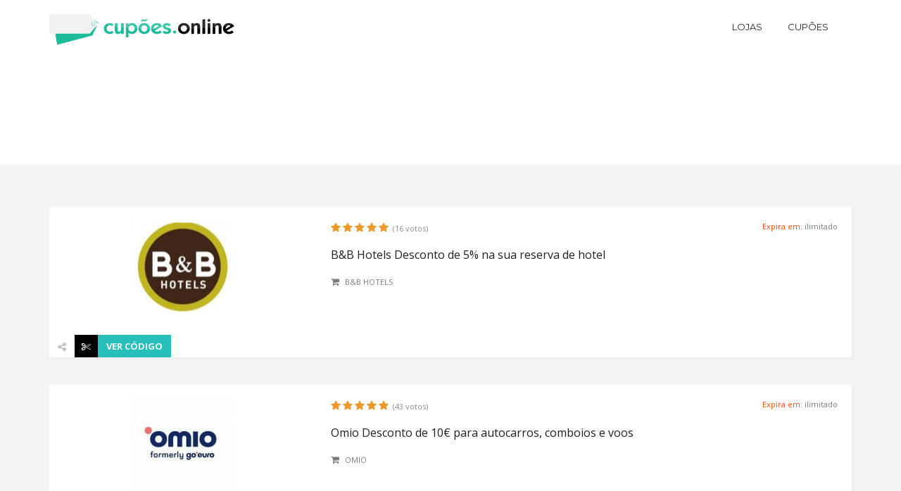

--- FILE ---
content_type: text/html; charset=UTF-8
request_url: https://cupoes.online/cupao_cat/viagens/
body_size: 23589
content:
<!DOCTYPE html>
<html lang="pt-PT">
<head>
<meta name="MobileOptimized" content="width" />
<meta name="HandheldFriendly" content="true" />
<meta name="generator" content="Drupal 11 (https://www.drupal.org)" />

<meta charset="UTF-8">
<meta name="viewport" content="width=device-width, initial-scale=1, maximum-scale=1, user-scalable=no">


    <link rel="shortcut icon" type="image/x-icon" href="https://cupoes.online/storage/2022/03/cupoes.png">

<meta name="title" content="Viagens"><meta name="description" content="">
<meta name='robots' content='index, follow, max-image-preview:large, max-snippet:-1, max-video-preview:-1' />

	
	<title>Arquivo de Viagens - Cupões Online</title>
	<link rel="canonical" href="https://cupoes.online/cupao_cat/viagens/" />
	<link rel="next" href="https://cupoes.online/cupao_cat/viagens/page/2/" />
	<meta property="og:locale" content="pt_PT" />
	<meta property="og:type" content="article" />
	<meta property="og:title" content="Arquivo de Viagens - Cupões Online" />
	<meta property="og:url" content="https://cupoes.online/cupao_cat/viagens/" />
	<meta property="og:site_name" content="Cupões Online" />
	<meta property="og:image" content="https://cupoes.online/storage/2016/07/logo.png" />
	<meta property="og:image:width" content="589" />
	<meta property="og:image:height" content="98" />
	<meta property="og:image:type" content="image/png" />
	<meta name="twitter:card" content="summary_large_image" />
	<script type="application/ld+json" class="yoast-schema-graph">{"@context":"https://schema.org","@graph":[{"@type":"CollectionPage","@id":"https://cupoes.online/cupao_cat/viagens/","url":"https://cupoes.online/cupao_cat/viagens/","name":"Arquivo de Viagens - Cupões Online","isPartOf":{"@id":"https://cupoes.online/#website"},"breadcrumb":{"@id":"https://cupoes.online/cupao_cat/viagens/#breadcrumb"},"inLanguage":"pt-PT"},{"@type":"BreadcrumbList","@id":"https://cupoes.online/cupao_cat/viagens/#breadcrumb","itemListElement":[{"@type":"ListItem","position":1,"name":"Início","item":"https://cupoes.online/"},{"@type":"ListItem","position":2,"name":"Viagens"}]},{"@type":"WebSite","@id":"https://cupoes.online/#website","url":"https://cupoes.online/","name":"Cupões Online","description":"Todos os descontos online","publisher":{"@id":"https://cupoes.online/#organization"},"potentialAction":[{"@type":"SearchAction","target":{"@type":"EntryPoint","urlTemplate":"https://cupoes.online/?s={search_term_string}"},"query-input":{"@type":"PropertyValueSpecification","valueRequired":true,"valueName":"search_term_string"}}],"inLanguage":"pt-PT"},{"@type":"Organization","@id":"https://cupoes.online/#organization","name":"Cupões Online","url":"https://cupoes.online/","logo":{"@type":"ImageObject","inLanguage":"pt-PT","@id":"https://cupoes.online/#/schema/logo/image/","url":"https://cupoes.online/storage/2016/07/cropped-Ativo_22x-512.png","contentUrl":"https://cupoes.online/storage/2016/07/cropped-Ativo_22x-512.png","width":512,"height":512,"caption":"Cupões Online"},"image":{"@id":"https://cupoes.online/#/schema/logo/image/"}}]}</script>
	


<link rel='dns-prefetch' href='//fonts.googleapis.com' />
<link rel="alternate" type="application/rss+xml" title="Cupões Online &raquo; Feed" href="https://cupoes.online/feed/" />
<link rel="alternate" type="application/rss+xml" title="Cupões Online &raquo; Feed de comentários" href="https://cupoes.online/comments/feed/" />
<style>[consent-id]:not(.rcb-content-blocker):not([consent-transaction-complete]):not([consent-visual-use-parent^="children:"]):not([consent-confirm]){opacity:0!important;}
.rcb-content-blocker+.rcb-content-blocker-children-fallback~*{display:none!important;}</style><link rel="preload" href="https://cupoes.online/core/a61649257a67b69b84e97c3575eb188f/dist/728465268.js?rnd=33625" as="script" />
<link rel="preload" href="https://cupoes.online/core/a61649257a67b69b84e97c3575eb188f/dist/1788093503.js?rnd=33625" as="script" />
<link rel="preload" href="https://cupoes.online/core/modules/real-cookie-banner/public/lib/animate.css/animate.min.css?rnd=33625" as="style" />
<link rel="alternate" type="application/rss+xml" title="Feed Cupões Online &raquo; Viagens Categoria da Oferta" href="https://cupoes.online/cupao_cat/viagens/feed/" />
<script data-cfasync="false" type="text/javascript" defer src="https://cupoes.online/core/a61649257a67b69b84e97c3575eb188f/dist/728465268.js?rnd=33625" id="real-cookie-banner-vendor-real-cookie-banner-banner-js"></script>
<script type="application/json" data-skip-lazy-load="js-extra" data-skip-moving="true" data-no-defer nitro-exclude data-alt-type="application/ld+json" data-dont-merge data-wpmeteor-nooptimize="true" data-cfasync="false" id="ac5e375bed449f185a773a9bc70b58e7e1-js-extra">{"slug":"real-cookie-banner","textDomain":"real-cookie-banner","version":"5.2.7","restUrl":"https:\/\/cupoes.online\/wp-json\/real-cookie-banner\/v1\/","restNamespace":"real-cookie-banner\/v1","restPathObfuscateOffset":"2389740d4baa702e","restRoot":"https:\/\/cupoes.online\/wp-json\/","restQuery":{"_v":"5.2.7","_locale":"user"},"restNonce":"340181bfa0","restRecreateNonceEndpoint":"https:\/\/cupoes.online\/wp-admin\/admin-ajax.php?action=rest-nonce","publicUrl":"https:\/\/cupoes.online\/core\/modules\/real-cookie-banner\/public\/","chunkFolder":"dist","chunksLanguageFolder":"https:\/\/cupoes.online\/core\/languages\/mo-cache\/real-cookie-banner\/","chunks":{"chunk-config-tab-blocker.lite.js":["pt_PT-83d48f038e1cf6148175589160cda67e","pt_PT-e5c2f3318cd06f18a058318f5795a54b","pt_PT-76129424d1eb6744d17357561a128725","pt_PT-d3d8ada331df664d13fa407b77bc690b"],"chunk-config-tab-blocker.pro.js":["pt_PT-ddf5ae983675e7b6eec2afc2d53654a2","pt_PT-487d95eea292aab22c80aa3ae9be41f0","pt_PT-ab0e642081d4d0d660276c9cebfe9f5d","pt_PT-0f5f6074a855fa677e6086b82145bd50"],"chunk-config-tab-consent.lite.js":["pt_PT-3823d7521a3fc2857511061e0d660408"],"chunk-config-tab-consent.pro.js":["pt_PT-9cb9ecf8c1e8ce14036b5f3a5e19f098"],"chunk-config-tab-cookies.lite.js":["pt_PT-1a51b37d0ef409906245c7ed80d76040","pt_PT-e5c2f3318cd06f18a058318f5795a54b","pt_PT-76129424d1eb6744d17357561a128725"],"chunk-config-tab-cookies.pro.js":["pt_PT-572ee75deed92e7a74abba4b86604687","pt_PT-487d95eea292aab22c80aa3ae9be41f0","pt_PT-ab0e642081d4d0d660276c9cebfe9f5d"],"chunk-config-tab-dashboard.lite.js":["pt_PT-f843c51245ecd2b389746275b3da66b6"],"chunk-config-tab-dashboard.pro.js":["pt_PT-ae5ae8f925f0409361cfe395645ac077"],"chunk-config-tab-import.lite.js":["pt_PT-66df94240f04843e5a208823e466a850"],"chunk-config-tab-import.pro.js":["pt_PT-e5fee6b51986d4ff7a051d6f6a7b076a"],"chunk-config-tab-licensing.lite.js":["pt_PT-e01f803e4093b19d6787901b9591b5a6"],"chunk-config-tab-licensing.pro.js":["pt_PT-4918ea9704f47c2055904e4104d4ffba"],"chunk-config-tab-scanner.lite.js":["pt_PT-b10b39f1099ef599835c729334e38429"],"chunk-config-tab-scanner.pro.js":["pt_PT-752a1502ab4f0bebfa2ad50c68ef571f"],"chunk-config-tab-settings.lite.js":["pt_PT-37978e0b06b4eb18b16164a2d9c93a2c"],"chunk-config-tab-settings.pro.js":["pt_PT-e59d3dcc762e276255c8989fbd1f80e3"],"chunk-config-tab-tcf.lite.js":["pt_PT-4f658bdbf0aa370053460bc9e3cd1f69","pt_PT-e5c2f3318cd06f18a058318f5795a54b","pt_PT-d3d8ada331df664d13fa407b77bc690b"],"chunk-config-tab-tcf.pro.js":["pt_PT-e1e83d5b8a28f1f91f63b9de2a8b181a","pt_PT-487d95eea292aab22c80aa3ae9be41f0","pt_PT-0f5f6074a855fa677e6086b82145bd50"]},"others":{"customizeValuesBanner":"{\"layout\":{\"type\":\"banner\",\"maxHeightEnabled\":true,\"maxHeight\":470,\"dialogMaxWidth\":530,\"dialogPosition\":\"middleCenter\",\"dialogMargin\":[0,0,0,0],\"bannerPosition\":\"bottom\",\"bannerMaxWidth\":940,\"dialogBorderRadius\":3,\"borderRadius\":5,\"animationIn\":\"slideInUp\",\"animationInDuration\":500,\"animationInOnlyMobile\":true,\"animationOut\":\"none\",\"animationOutDuration\":500,\"animationOutOnlyMobile\":true,\"overlay\":false,\"overlayBg\":\"#000000\",\"overlayBgAlpha\":50,\"overlayBlur\":2},\"decision\":{\"acceptAll\":\"button\",\"acceptEssentials\":\"button\",\"showCloseIcon\":false,\"acceptIndividual\":\"link\",\"buttonOrder\":\"all,essential,save,individual\",\"showGroups\":false,\"groupsFirstView\":false,\"saveButton\":\"always\"},\"design\":{\"bg\":\"#ffffff\",\"textAlign\":\"left\",\"linkTextDecoration\":\"underline\",\"borderWidth\":0,\"borderColor\":\"#ffffff\",\"fontSize\":13,\"fontColor\":\"#2b2b2b\",\"fontInheritFamily\":true,\"fontFamily\":\"Arial, Helvetica, sans-serif\",\"fontWeight\":\"normal\",\"boxShadowEnabled\":true,\"boxShadowOffsetX\":0,\"boxShadowOffsetY\":0,\"boxShadowBlurRadius\":17,\"boxShadowSpreadRadius\":0,\"boxShadowColor\":\"#000000\",\"boxShadowColorAlpha\":20},\"headerDesign\":{\"inheritBg\":true,\"bg\":\"#f4f4f4\",\"inheritTextAlign\":true,\"textAlign\":\"center\",\"padding\":[17,20,15,20],\"logo\":\"\",\"logoRetina\":\"\",\"logoMaxHeight\":40,\"logoPosition\":\"left\",\"logoMargin\":[5,15,5,15],\"fontSize\":20,\"fontColor\":\"#2b2b2b\",\"fontInheritFamily\":true,\"fontFamily\":\"Arial, Helvetica, sans-serif\",\"fontWeight\":\"normal\",\"borderWidth\":1,\"borderColor\":\"#efefef\"},\"bodyDesign\":{\"padding\":[15,20,5,20],\"descriptionInheritFontSize\":true,\"descriptionFontSize\":13,\"dottedGroupsInheritFontSize\":true,\"dottedGroupsFontSize\":13,\"dottedGroupsBulletColor\":\"#15779b\",\"teachingsInheritTextAlign\":true,\"teachingsTextAlign\":\"center\",\"teachingsSeparatorActive\":true,\"teachingsSeparatorWidth\":50,\"teachingsSeparatorHeight\":1,\"teachingsSeparatorColor\":\"#15779b\",\"teachingsInheritFontSize\":false,\"teachingsFontSize\":12,\"teachingsInheritFontColor\":false,\"teachingsFontColor\":\"#757575\",\"accordionMargin\":[10,0,5,0],\"accordionPadding\":[5,10,5,10],\"accordionArrowType\":\"outlined\",\"accordionArrowColor\":\"#15779b\",\"accordionBg\":\"#ffffff\",\"accordionActiveBg\":\"#f9f9f9\",\"accordionHoverBg\":\"#efefef\",\"accordionBorderWidth\":1,\"accordionBorderColor\":\"#efefef\",\"accordionTitleFontSize\":12,\"accordionTitleFontColor\":\"#2b2b2b\",\"accordionTitleFontWeight\":\"normal\",\"accordionDescriptionMargin\":[5,0,0,0],\"accordionDescriptionFontSize\":12,\"accordionDescriptionFontColor\":\"#757575\",\"accordionDescriptionFontWeight\":\"normal\",\"acceptAllOneRowLayout\":false,\"acceptAllPadding\":[10,10,10,10],\"acceptAllBg\":\"#15779b\",\"acceptAllTextAlign\":\"center\",\"acceptAllFontSize\":18,\"acceptAllFontColor\":\"#ffffff\",\"acceptAllFontWeight\":\"normal\",\"acceptAllBorderWidth\":0,\"acceptAllBorderColor\":\"#000000\",\"acceptAllHoverBg\":\"#11607d\",\"acceptAllHoverFontColor\":\"#ffffff\",\"acceptAllHoverBorderColor\":\"#000000\",\"acceptEssentialsUseAcceptAll\":true,\"acceptEssentialsButtonType\":\"\",\"acceptEssentialsPadding\":[10,10,10,10],\"acceptEssentialsBg\":\"#efefef\",\"acceptEssentialsTextAlign\":\"center\",\"acceptEssentialsFontSize\":18,\"acceptEssentialsFontColor\":\"#0a0a0a\",\"acceptEssentialsFontWeight\":\"normal\",\"acceptEssentialsBorderWidth\":0,\"acceptEssentialsBorderColor\":\"#000000\",\"acceptEssentialsHoverBg\":\"#e8e8e8\",\"acceptEssentialsHoverFontColor\":\"#000000\",\"acceptEssentialsHoverBorderColor\":\"#000000\",\"acceptIndividualPadding\":[5,5,5,5],\"acceptIndividualBg\":\"#ffffff\",\"acceptIndividualTextAlign\":\"center\",\"acceptIndividualFontSize\":16,\"acceptIndividualFontColor\":\"#15779b\",\"acceptIndividualFontWeight\":\"normal\",\"acceptIndividualBorderWidth\":0,\"acceptIndividualBorderColor\":\"#000000\",\"acceptIndividualHoverBg\":\"#ffffff\",\"acceptIndividualHoverFontColor\":\"#11607d\",\"acceptIndividualHoverBorderColor\":\"#000000\"},\"footerDesign\":{\"poweredByLink\":true,\"inheritBg\":false,\"bg\":\"#fcfcfc\",\"inheritTextAlign\":true,\"textAlign\":\"center\",\"padding\":[10,20,12,20],\"fontSize\":14,\"fontColor\":\"#757474\",\"fontInheritFamily\":true,\"fontFamily\":\"Arial, Helvetica, sans-serif\",\"fontWeight\":\"normal\",\"hoverFontColor\":\"#2b2b2b\",\"borderWidth\":1,\"borderColor\":\"#efefef\",\"languageSwitcher\":\"flags\"},\"texts\":{\"headline\":\"Prefer\\u00eancias de privacidade\",\"description\":\"No nosso site, utilizamos cookies e tecnologias semelhantes, e recolhemos e tratamos dados pessoais (por exemplo, endere\\u00e7o IP) para finalidades relacionadas com conte\\u00fados e an\\u00fancios personalizados, integra\\u00e7\\u00e3o de recursos de terceiros e an\\u00e1lise do tr\\u00e1fego recebido.\",\"acceptAll\":\"Aceitar todos\",\"acceptEssentials\":\"Continuar sem aceitar\",\"acceptIndividual\":\"Definir op\\u00e7\\u00f5es de privacidade individuais\",\"poweredBy\":\"0\",\"dataProcessingInUnsafeCountries\":\"Alguns servi\\u00e7os procedem ao tratamento de dados pessoais em pa\\u00edses terceiros, n\\u00e3o seguros. Ao dar o seu consentimento, est\\u00e1 tamb\\u00e9m a consentir o tratamento de dados pelos servi\\u00e7os indicados, conforme {{legalBasis}}. Isto apresenta riscos como o de acesso n\\u00e3o autorizado por parte das autoridades, sem informa\\u00e7\\u00e3o ou possibilidade de oposi\\u00e7\\u00e3o, o de transfer\\u00eancia n\\u00e3o autorizada para terceiros e o de aplica\\u00e7\\u00e3o de medidas insuficientes em mat\\u00e9ria de protec\\u00e7\\u00e3o de dados.\",\"ageNoticeBanner\":\"\",\"ageNoticeBlocker\":\"Tem menos de {{minAge}} anos? Infelizmente, n\\u00e3o tem autoriza\\u00e7\\u00e3o para aceder a este servi\\u00e7o e ver este conte\\u00fado. Pe\\u00e7a aos seus pais ou tutores que autorizem o servi\\u00e7o consigo!\",\"listServicesNotice\":\"Ao aceitar todos os servi\\u00e7os, est\\u00e1 a permitir o carregamento de {{services}}. Estes encontra-se divididos em grupos {{serviceGroups}}, de acordo com as suas finalidades. Os n\\u00fameros sobrescritos presentes s\\u00e3o usados para indicar a associa\\u00e7\\u00e3o dos servi\\u00e7os aos grupos correspondentes.\",\"listServicesLegitimateInterestNotice\":\"Adicionalmente, {{services}} s\\u00e3o carregados com base em interesse leg\\u00edtimo.\",\"consentForwardingExternalHosts\":\"O seu consentimento tamb\\u00e9m \\u00e9 aplic\\u00e1vel a {{websites}}.\",\"blockerHeadline\":\"{{name}} bloqueado devido \\u00e0s op\\u00e7\\u00f5es de privacidade em utiliza\\u00e7\\u00e3o\",\"blockerLinkShowMissing\":\"Mostrar todos os servi\\u00e7os aos quais ainda precisa de dar consentimento\",\"blockerLoadButton\":\"Aceitar servi\\u00e7os e carregar conte\\u00fados\",\"blockerAcceptInfo\":\"O carregamento do conte\\u00fado bloqueado ir\\u00e1 modificar as suas defini\\u00e7\\u00f5es de privacidade. Os conte\\u00fados associados a este servi\\u00e7o n\\u00e3o ser\\u00e3o bloqueados no futuro.\",\"stickyHistory\":\"Hist\\u00f3rico de op\\u00e7\\u00f5es de privacidade\",\"stickyRevoke\":\"Revogar consentimentos\",\"stickyRevokeSuccessMessage\":\"Revogou com sucesso o seu consentimento para a utiliza\\u00e7\\u00e3o de cookies e tratamento de dados pessoais para os servi\\u00e7os seleccionados. A p\\u00e1gina ser\\u00e1 recarregada agora!\",\"stickyChange\":\"Alterar op\\u00e7\\u00f5es de privacidade\"},\"individualLayout\":{\"inheritDialogMaxWidth\":false,\"dialogMaxWidth\":970,\"inheritBannerMaxWidth\":false,\"bannerMaxWidth\":1980,\"descriptionTextAlign\":\"left\"},\"group\":{\"checkboxBg\":\"#f0f0f0\",\"checkboxBorderWidth\":1,\"checkboxBorderColor\":\"#d2d2d2\",\"checkboxActiveColor\":\"#ffffff\",\"checkboxActiveBg\":\"#15779b\",\"checkboxActiveBorderColor\":\"#11607d\",\"groupInheritBg\":true,\"groupBg\":\"#f4f4f4\",\"groupPadding\":[15,15,15,15],\"groupSpacing\":10,\"groupBorderRadius\":5,\"groupBorderWidth\":1,\"groupBorderColor\":\"#f4f4f4\",\"headlineFontSize\":16,\"headlineFontWeight\":\"normal\",\"headlineFontColor\":\"#2b2b2b\",\"descriptionFontSize\":14,\"descriptionFontColor\":\"#757575\",\"linkColor\":\"#757575\",\"linkHoverColor\":\"#2b2b2b\",\"detailsHideLessRelevant\":true},\"saveButton\":{\"useAcceptAll\":true,\"type\":\"button\",\"padding\":[10,10,10,10],\"bg\":\"#efefef\",\"textAlign\":\"center\",\"fontSize\":18,\"fontColor\":\"#0a0a0a\",\"fontWeight\":\"normal\",\"borderWidth\":0,\"borderColor\":\"#000000\",\"hoverBg\":\"#e8e8e8\",\"hoverFontColor\":\"#000000\",\"hoverBorderColor\":\"#000000\"},\"individualTexts\":{\"headline\":\"Prefer\\u00eancias de privacidade\",\"description\":\"No nosso site, utilizamos cookies e tecnologias semelhantes, e recolhemos e tratamos dados pessoais (por exemplo, endere\\u00e7o IP) para finalidades relacionadas com conte\\u00fados e an\\u00fancios personalizados, integra\\u00e7\\u00e3o de recursos de terceiros e an\\u00e1lise do tr\\u00e1fego recebido. A utiliza\\u00e7\\u00e3o de cookies poder\\u00e1 implicar tratamento de dados pessoais. Partilhamos estes dados com terceiros, que s\\u00e3o listados nas op\\u00e7\\u00f5es de privacidade.\",\"save\":\"Guardar op\\u00e7\\u00f5es personalizadas\",\"showMore\":\"Mostrar informa\\u00e7\\u00f5es sobre o servi\\u00e7o\",\"hideMore\":\"Ocultar informa\\u00e7\\u00f5es sobre o servi\\u00e7o\",\"postamble\":\"\"},\"mobile\":{\"enabled\":true,\"maxHeight\":400,\"hideHeader\":false,\"alignment\":\"bottom\",\"scalePercent\":90,\"scalePercentVertical\":-50},\"sticky\":{\"enabled\":false,\"animationsEnabled\":true,\"alignment\":\"left\",\"bubbleBorderRadius\":50,\"icon\":\"fingerprint\",\"iconCustom\":\"\",\"iconCustomRetina\":\"\",\"iconSize\":30,\"iconColor\":\"#ffffff\",\"bubbleMargin\":[10,20,20,20],\"bubblePadding\":15,\"bubbleBg\":\"#15779b\",\"bubbleBorderWidth\":0,\"bubbleBorderColor\":\"#10556f\",\"boxShadowEnabled\":true,\"boxShadowOffsetX\":0,\"boxShadowOffsetY\":2,\"boxShadowBlurRadius\":5,\"boxShadowSpreadRadius\":1,\"boxShadowColor\":\"#105b77\",\"boxShadowColorAlpha\":40,\"bubbleHoverBg\":\"#ffffff\",\"bubbleHoverBorderColor\":\"#000000\",\"hoverIconColor\":\"#000000\",\"hoverIconCustom\":\"\",\"hoverIconCustomRetina\":\"\",\"menuFontSize\":16,\"menuBorderRadius\":5,\"menuItemSpacing\":10,\"menuItemPadding\":[5,10,5,10]},\"customCss\":{\"css\":\"\",\"antiAdBlocker\":\"y\"}}","isPro":false,"showProHints":false,"proUrl":"https:\/\/devowl.io\/go\/real-cookie-banner?source=rcb-lite","showLiteNotice":true,"frontend":{"groups":"[{\"id\":2741,\"name\":\"Essenciais\",\"slug\":\"essenciais\",\"description\":\"Os servi\\u00e7os essenciais s\\u00e3o necess\\u00e1rios para o funcionamento b\\u00e1sico do site. Incluem apenas servi\\u00e7os tecnicamente necess\\u00e1rios. Estes servi\\u00e7os n\\u00e3o podem ser objeto de recusa de consentimento.\",\"isEssential\":true,\"isDefault\":true,\"items\":[{\"id\":22405,\"name\":\"Real Cookie Banner\",\"purpose\":\"Real Cookie Banner solicita aos visitantes do seu site consentimento para a utiliza\\u00e7\\u00e3o de cookies e tratamento dos seus dados pessoais. Para este efeito, \\u00e9 atribu\\u00eddo a cada visitante do site o seu pr\\u00f3prio UUID (identificador \\u00fanico universal), v\\u00e1lido at\\u00e9 ao termo da validade do cookie de armazenamento do consentimento. S\\u00e3o utilizados cookies para verificar a possibilidade de utiliza\\u00e7\\u00e3o dos mesmos, para armazenar refer\\u00eancias relativas ao consentimento documentado, para armazenar a informa\\u00e7\\u00e3o de a que servi\\u00e7os, de cada grupo, deu o utilizador consentimento, bem como se este foi obtido ao abrigo da Estrutura de Transpar\\u00eancia e Consentimento (TCF). Da mesma forma, s\\u00e3o utilizados para armazenar consentimento em prestadores TCF, finalidades, finalidades especiais, funcionalidades e funcionalidades especiais. De acordo com o dever de divulga\\u00e7\\u00e3o previsto no RGPD, o consentimento obtido \\u00e9 integralmente documentado, o que abrange, al\\u00e9m da indica\\u00e7\\u00e3o dos servi\\u00e7os e grupos de servi\\u00e7os para os quais o visitante deu o seu consentimento, e se este foi obtido de acordo com a norma TCF, para que parceiros, finalidades e funcionalidades TCF deu o visitante o seu consentimento, todas as defini\\u00e7\\u00f5es do aviso de cookies no momento em que o consentimento foi prestado e respectivas circunst\\u00e2ncias t\\u00e9cnicas (p. ex. as dimens\\u00f5es do elemento apresentado no momento do consentimento) e interac\\u00e7\\u00f5es do utilizador (p. ex. em que bot\\u00f5es clicou) que levaram ao consentimento. \\u00c9 solicitado consentimento uma vez por idioma.\",\"providerContact\":{\"phone\":\"\",\"email\":\"\",\"link\":\"\"},\"isProviderCurrentWebsite\":true,\"provider\":\"\",\"uniqueName\":\"\",\"isEmbeddingOnlyExternalResources\":false,\"legalBasis\":\"legal-requirement\",\"dataProcessingInCountries\":[],\"dataProcessingInCountriesSpecialTreatments\":[],\"technicalDefinitions\":[{\"type\":\"http\",\"name\":\"real_cookie_banner*\",\"host\":\".cupoes.online\",\"duration\":365,\"durationUnit\":\"d\",\"isSessionDuration\":false,\"purpose\":\"Identificador \\u00fanico para o consentimento, mas n\\u00e3o para o visitante do s\\u00edtio Web. Hash de revis\\u00e3o para defini\\u00e7\\u00f5es da faixa de cookies (textos, cores, funcionalidades, grupos de servi\\u00e7os, servi\\u00e7os, bloqueadores de conte\\u00fados, etc.). IDs para servi\\u00e7os e grupos de servi\\u00e7os consentidos.\"},{\"type\":\"http\",\"name\":\"real_cookie_banner*-tcf\",\"host\":\".cupoes.online\",\"duration\":365,\"durationUnit\":\"d\",\"isSessionDuration\":false,\"purpose\":\"Consentimentos recolhidos ao abrigo do TCF armazenados no formato TC String, incluindo fornecedores, fins, fins especiais, carater\\u00edsticas e carater\\u00edsticas especiais do TCF.\"},{\"type\":\"http\",\"name\":\"real_cookie_banner*-gcm\",\"host\":\".cupoes.online\",\"duration\":365,\"durationUnit\":\"d\",\"isSessionDuration\":false,\"purpose\":\"Consentimentos em tipos de consentimento (fins) recolhidos ao abrigo do Google Consent Mode armazenados para todos os servi\\u00e7os compat\\u00edveis com o Google Consent Mode.\"},{\"type\":\"http\",\"name\":\"real_cookie_banner-test\",\"host\":\".cupoes.online\",\"duration\":365,\"durationUnit\":\"d\",\"isSessionDuration\":false,\"purpose\":\"Cookie definido para testar a funcionalidade do cookie HTTP. Eliminado imediatamente ap\\u00f3s o teste.\"},{\"type\":\"local\",\"name\":\"real_cookie_banner*\",\"host\":\"https:\\\/\\\/cupoes.online\",\"duration\":1,\"durationUnit\":\"d\",\"isSessionDuration\":false,\"purpose\":\"Identificador \\u00fanico para o consentimento, mas n\\u00e3o para o visitante do s\\u00edtio Web. Hash de revis\\u00e3o para defini\\u00e7\\u00f5es da faixa de cookies (textos, cores, funcionalidades, grupos de servi\\u00e7os, servi\\u00e7os, bloqueadores de conte\\u00fados, etc.). IDs para servi\\u00e7os e grupos de servi\\u00e7os consentidos. S\\u00f3 \\u00e9 armazenado at\\u00e9 que o consentimento seja documentado no servidor do s\\u00edtio Web.\"},{\"type\":\"local\",\"name\":\"real_cookie_banner*-tcf\",\"host\":\"https:\\\/\\\/cupoes.online\",\"duration\":1,\"durationUnit\":\"d\",\"isSessionDuration\":false,\"purpose\":\"Consentimentos recolhidos ao abrigo do TCF armazenados no formato TC String, incluindo fornecedores, fins, fins especiais, carater\\u00edsticas e carater\\u00edsticas especiais do TCF. S\\u00f3 \\u00e9 armazenado at\\u00e9 que o consentimento seja documentado no servidor do s\\u00edtio Web.\"},{\"type\":\"local\",\"name\":\"real_cookie_banner*-gcm\",\"host\":\"https:\\\/\\\/cupoes.online\",\"duration\":1,\"durationUnit\":\"d\",\"isSessionDuration\":false,\"purpose\":\"Consentimentos recolhidos no Google Consent Mode armazenados em tipos de consentimento (fins) para todos os servi\\u00e7os compat\\u00edveis com o Google Consent Mode. S\\u00f3 \\u00e9 armazenado at\\u00e9 que o consentimento seja documentado no servidor do s\\u00edtio Web.\"},{\"type\":\"local\",\"name\":\"real_cookie_banner-consent-queue*\",\"host\":\"https:\\\/\\\/cupoes.online\",\"duration\":1,\"durationUnit\":\"d\",\"isSessionDuration\":false,\"purpose\":\"Armazenamento em cache local da sele\\u00e7\\u00e3o na faixa de cookies at\\u00e9 o servidor documentar o consentimento; tentativa de documenta\\u00e7\\u00e3o peri\\u00f3dica ou em mudan\\u00e7as de p\\u00e1gina se o servidor n\\u00e3o estiver dispon\\u00edvel ou estiver sobrecarregado.\"}],\"codeDynamics\":[],\"providerPrivacyPolicyUrl\":\"\",\"providerLegalNoticeUrl\":\"\",\"tagManagerOptInEventName\":\"\",\"tagManagerOptOutEventName\":\"\",\"googleConsentModeConsentTypes\":[],\"executePriority\":10,\"codeOptIn\":\"\",\"executeCodeOptInWhenNoTagManagerConsentIsGiven\":false,\"codeOptOut\":\"\",\"executeCodeOptOutWhenNoTagManagerConsentIsGiven\":false,\"deleteTechnicalDefinitionsAfterOptOut\":false,\"codeOnPageLoad\":\"\",\"presetId\":\"real-cookie-banner\"}]}]","links":[{"id":22404,"label":"Pol\u00edtica de privacidade","pageType":"privacyPolicy","isExternalUrl":false,"pageId":3027,"url":"https:\/\/cupoes.online\/privacidade\/","hideCookieBanner":true,"isTargetBlank":true},{"id":22409,"label":"Pol\u00edtica de cookies","pageType":"cookiePolicy","isExternalUrl":false,"pageId":22406,"url":"https:\/\/cupoes.online\/politica-de-cookies\/","hideCookieBanner":true,"isTargetBlank":true}],"websiteOperator":{"address":"Cup\u00f5es Online","country":"PT","contactEmail":"base64-encoded:Z2VyYWxAY3Vwb2VzLm9ubGluZQ==","contactPhone":"","contactFormUrl":false},"blocker":[],"languageSwitcher":[],"predefinedDataProcessingInSafeCountriesLists":{"GDPR":["AT","BE","BG","HR","CY","CZ","DK","EE","FI","FR","DE","GR","HU","IE","IS","IT","LI","LV","LT","LU","MT","NL","NO","PL","PT","RO","SK","SI","ES","SE"],"DSG":["CH"],"GDPR+DSG":[],"ADEQUACY_EU":["AD","AR","CA","FO","GG","IL","IM","JP","JE","NZ","KR","CH","GB","UY","US"],"ADEQUACY_CH":["DE","AD","AR","AT","BE","BG","CA","CY","HR","DK","ES","EE","FI","FR","GI","GR","GG","HU","IM","FO","IE","IS","IL","IT","JE","LV","LI","LT","LU","MT","MC","NO","NZ","NL","PL","PT","CZ","RO","GB","SK","SI","SE","UY","US"]},"decisionCookieName":"real_cookie_banner-v:3_blog:1_path:bb85002","revisionHash":"19e21076853cdbb3186910d4b9f7baa9","territorialLegalBasis":["gdpr-eprivacy"],"setCookiesViaManager":"none","isRespectDoNotTrack":false,"failedConsentDocumentationHandling":"essentials","isAcceptAllForBots":true,"isDataProcessingInUnsafeCountries":false,"isAgeNotice":true,"ageNoticeAgeLimit":13,"isListServicesNotice":true,"isBannerLessConsent":false,"isTcf":false,"isGcm":false,"isGcmListPurposes":false,"hasLazyData":false},"anonymousContentUrl":"https:\/\/cupoes.online\/core\/a61649257a67b69b84e97c3575eb188f\/dist\/","anonymousHash":"a61649257a67b69b84e97c3575eb188f","hasDynamicPreDecisions":false,"isLicensed":true,"isDevLicense":false,"multilingualSkipHTMLForTag":"","isCurrentlyInTranslationEditorPreview":false,"defaultLanguage":"","currentLanguage":"","activeLanguages":[],"context":"","iso3166OneAlpha2":{"AF":"Afeganist\u00e3o","AL":"Alb\u00e2nia","DE":"Alemanha","AD":"Andorra","AO":"Angola","AI":"Anguilla","AG":"Antigua e Barbuda","AN":"Antilhas Holandesas","AQ":"Ant\u00e1rctida","AR":"Argentina","DZ":"Arg\u00e9lia","AM":"Arm\u00e9nia","AW":"Aruba","SA":"Ar\u00e1bia Saudita","AU":"Austr\u00e1lia","AZ":"Azerbaij\u00e3o","BS":"Bahamas","BH":"Bahrein","BD":"Bangladesh","BB":"Barbados","BZ":"Belize","BJ":"Benim","BM":"Bermudas","BY":"Bielorr\u00fassia","BO":"Bol\u00edvia","BW":"Botsuana","BR":"Brasil","BN":"Brunei","BG":"Bulg\u00e1ria","BF":"Burquina Faso","BI":"Burundi","BT":"But\u00e3o","BE":"B\u00e9lgica","BA":"B\u00f3snia e Herzegovina","CV":"Cabo Verde","KH":"Camboja","CA":"Canad\u00e1","KZ":"Cazaquist\u00e3o","TD":"Chade","CL":"Chile","CN":"China","CY":"Chipre","CO":"Col\u00f4mbia","KM":"Comores","CG":"Congo","KR":"Coreia","KP":"Coreia do Norte","CR":"Costa Rica","CI":"Costa do Marfim","HR":"Cro\u00e1cia","CU":"Cuba","DK":"Dinamarca","DJ":"Djibouti","DM":"Dominica","EG":"Egipto","SV":"El Salvador","AE":"Emirados \u00c1rabes Unidos","EC":"Equador","ER":"Eritreia","SK":"Eslov\u00e1quia","SI":"Eslov\u00e9nia","ES":"Espanha","FM":"Estados Federados da Micron\u00e9sia","US":"Estados Unidos","EE":"Est\u00f3nia","ET":"Eti\u00f3pia","RU":"Federa\u00e7\u00e3o Russa","FJ":"Fiji","PH":"Filipinas","FI":"Finl\u00e2ndia","FR":"Fran\u00e7a","GA":"Gab\u00e3o","GH":"Gana","GE":"Ge\u00f3rgia","GS":"Ge\u00f3rgia do Sul e Ilhas Sandwich","GI":"Gibraltar","GD":"Granada","GL":"Gronel\u00e2ndia","GR":"Gr\u00e9cia","GP":"Guadalupe","GU":"Guam","GT":"Guatemala","GG":"Guernsey","GY":"Guiana","GF":"Guiana Francesa","GN":"Guin\u00e9","GQ":"Guin\u00e9 Equatorial","GW":"Guin\u00e9-Bissau","GM":"G\u00e2mbia","HT":"Haiti","HN":"Honduras","HK":"Hong Kong","HU":"Hungria","BV":"Ilha Bouvet","HM":"Ilha Heard e Ilhas McDonald","NF":"Ilha Norfolk","IM":"Ilha de Man","CX":"Ilha do Natal","AX":"Ilhas Aland","KY":"Ilhas Caim\u00e3o","CC":"Ilhas Cocos (Keeling)","CK":"Ilhas Cook","FK":"Ilhas Falkland (Malvinas)","FO":"Ilhas Faro\u00e9","MP":"Ilhas Marianas do Norte","MH":"Ilhas Marshall","MU":"Ilhas Maur\u00edcias","UM":"Ilhas Menores Distantes dos Estados Unidos","SB":"Ilhas Salom\u00e3o","TC":"Ilhas Turcas e Caicos","VG":"Ilhas Virgens Brit\u00e2nicas","VI":"Ilhas Virgens, EUA","ID":"Indon\u00e9sia","IQ":"Iraque","IE":"Irlanda","IR":"Ir\u00e3o, Rep\u00fablica Isl\u00e2mica do","IS":"Isl\u00e2ndia","IL":"Israel","IT":"It\u00e1lia","YE":"I\u00e9men","JM":"Jamaica","JP":"Jap\u00e3o","JE":"Jersey","JO":"Jord\u00e2nia","KI":"Kiribati","KW":"Kuwait","LA":"Laos","LS":"Lesoto","LV":"Let\u00f3nia","LR":"Lib\u00e9ria","LI":"Liechtenstein","LT":"Litu\u00e2nia","LU":"Luxemburgo","LB":"L\u00edbano","LY":"L\u00edbia","MO":"Macau","MK":"Maced\u00f3nia","MG":"Madag\u00e1scar","MW":"Malawi","MV":"Maldivas","ML":"Mali","MT":"Malta","MY":"Mal\u00e1sia","MA":"Marrocos","MQ":"Martinica","MR":"Maurit\u00e2nia","YT":"Mayotte","MD":"Mold\u00e1via","MN":"Mong\u00f3lia","ME":"Montenegro","MS":"Montserrat","MZ":"Mo\u00e7ambique","MM":"Myanmar","MX":"M\u00e9xico","MC":"M\u00f3naco","NA":"Nam\u00edbia","NR":"Nauru","NP":"Nepal","NI":"Nicar\u00e1gua","NG":"Nig\u00e9ria","NU":"Niue","NO":"Noruega","NC":"Nova Caled\u00f3nia","NZ":"Nova Zel\u00e2ndia","NE":"N\u00edger","OM":"Om\u00e3","PW":"Palau","PA":"Panam\u00e1","PG":"Papua-Nova Guin\u00e9","PK":"Paquist\u00e3o","PY":"Paraguai","NL":"Pa\u00edses Baixos","PE":"Peru","PN":"Pitcairn","PF":"Polin\u00e9sia Francesa","PL":"Pol\u00f3nia","PR":"Porto Rico","PT":"Portugal","QA":"Qatar","KG":"Quirguist\u00e3o","KE":"Qu\u00e9nia","GB":"Reino Unido","CF":"Rep\u00fablica Centro-Africana","CZ":"Rep\u00fablica Checa","CD":"Rep\u00fablica Democr\u00e1tica do Congo","DO":"Rep\u00fablica Dominicana","CM":"Rep\u00fablica dos Camar\u00f5es","RE":"Reuni\u00e3o","RO":"Rom\u00e9nia","RW":"Ruanda","EH":"Saara Ocidental","WS":"Samoa","AS":"Samoa Americana","SM":"San Marino","SH":"Santa Helena","LC":"Santa L\u00facia","VA":"Santa S\u00e9 (Estado da Cidade do Vaticano)","SN":"Senegal","SL":"Serra Leoa","SC":"Seychelles","SG":"Singapura","SO":"Som\u00e1lia","LK":"Sri Lanka","SZ":"Suazil\u00e2ndia","SD":"Sud\u00e3o","SR":"Suriname","SE":"Su\u00e9cia","CH":"Su\u00ed\u00e7a","SJ":"Svalbard e Jan Mayen","BL":"S\u00e3o Bartolomeu","KN":"S\u00e3o Crist\u00f3v\u00e3o e Nevis","MF":"S\u00e3o Martinho","PM":"S\u00e3o Pedro e Miquelon","ST":"S\u00e3o Tom\u00e9 e Pr\u00edncipe","VC":"S\u00e3o Vicente e Granadinas","RS":"S\u00e9rvia","SY":"S\u00edria","TH":"Tail\u00e2ndia","TW":"Taiwan","TJ":"Tajiquist\u00e3o","TZ":"Tanz\u00e2nia","TF":"Terras Austrais e Ant\u00e1rcticas Francesas","IO":"Territ\u00f3rio Brit\u00e2nico do Oceano \u00cdndico","PS":"Territ\u00f3rio Palestiniano Ocupado","TL":"Timor-Leste","TG":"Togo","TK":"Tokelau","TO":"Tonga","TT":"Trinidad e Tobago","TN":"Tun\u00edsia","TM":"Turcomenist\u00e3o","TR":"Turquia","TV":"Tuvalu","UA":"Ucr\u00e2nia","UG":"Uganda","UY":"Uruguai","UZ":"Usbequist\u00e3o","VU":"Vanuatu","VE":"Venezuela","VN":"Vietname","WF":"Wallis e Futuna","ZW":"Zimbabu\u00e9","ZM":"Z\u00e2mbia","ZA":"\u00c1frica do Sul","AT":"\u00c1ustria","IN":"\u00cdndia"},"visualParentSelectors":{".et_pb_video_box":1,".et_pb_video_slider:has(>.et_pb_slider_carousel %s)":"self",".ast-oembed-container":1,".wpb_video_wrapper":1,".gdlr-core-pbf-background-wrap":1},"isPreventPreDecision":false,"isInvalidateImplicitUserConsent":false,"dependantVisibilityContainers":["[role=\"tabpanel\"]",".eael-tab-content-item",".wpcs_content_inner",".op3-contenttoggleitem-content",".op3-popoverlay-content",".pum-overlay","[data-elementor-type=\"popup\"]",".wp-block-ub-content-toggle-accordion-content-wrap",".w-popup-wrap",".oxy-lightbox_inner[data-inner-content=true]",".oxy-pro-accordion_body",".oxy-tab-content",".kt-accordion-panel",".vc_tta-panel-body",".mfp-hide","div[id^=\"tve_thrive_lightbox_\"]",".brxe-xpromodalnestable",".evcal_eventcard",".divioverlay",".et_pb_toggle_content"],"disableDeduplicateExceptions":[".et_pb_video_slider"],"bannerDesignVersion":12,"bannerI18n":{"showMore":"Mostrar mais","hideMore":"Ocultar","showLessRelevantDetails":"Mostrar mais detalhes (%s)","hideLessRelevantDetails":"Ocultar mais detalhes (%s)","other":"Outros","legalBasis":{"label":"Utiliza\u00e7\u00e3o sobre a base legal de","consentPersonalData":"Consentimento para o tratamento de dados pessoais","consentStorage":"Consentimento para armazenar ou aceder a informa\u00e7\u00f5es no equipamento terminal do utilizador","legitimateInterestPersonalData":"Interesse leg\u00edtimo para o tratamento de dados pessoais","legitimateInterestStorage":"Presta\u00e7\u00e3o de um servi\u00e7o digital explicitamente solicitado para armazenar ou aceder a informa\u00e7\u00f5es no equipamento terminal do utilizador","legalRequirementPersonalData":"Cumprimento de uma obriga\u00e7\u00e3o jur\u00eddica para o tratamento de dados pessoais"},"territorialLegalBasisArticles":{"gdpr-eprivacy":{"dataProcessingInUnsafeCountries":"Art.\u00ba 49.\u00ba, n.\u00ba 1, al. a) RGPD"},"dsg-switzerland":{"dataProcessingInUnsafeCountries":"Art.\u00ba 17.\u00ba, n.\u00ba 1, al. a) DSG (Su\u00ed\u00e7a)"}},"legitimateInterest":"Interesse leg\u00edtimo","consent":"Consentimento","crawlerLinkAlert":"Reconhecemos que voc\u00ea \u00e9 um rastreador\/bot. O consentimento para o tratamento de dados pessoais e utiliza\u00e7\u00e3o de cookies apenas pode ser dado por pessoas f\u00edsicas (naturais). Por conseguinte, a liga\u00e7\u00e3o n\u00e3o possui qualquer aplica\u00e7\u00e3o para si.","technicalCookieDefinitions":"Defini\u00e7\u00f5es de cookies t\u00e9cnicos","technicalCookieName":"Cookies t\u00e9cnicos","usesCookies":"Utiliza cookies","cookieRefresh":"Actualiza\u00e7\u00e3o de cookies","usesNonCookieAccess":"Utiliza recursos similares a cookies (LocalStorage, SessionStorage, IndexDB, etc.)","host":"Anfitri\u00e3o","duration":"Dura\u00e7\u00e3o","noExpiration":"Sem prazo de validade","type":"Tipo","purpose":"Finalidade","purposes":"Finalidades","headerTitlePrivacyPolicyHistory":"Hist\u00f3rico das suas op\u00e7\u00f5es de privacidade","skipToConsentChoices":"Saltar para as op\u00e7\u00f5es de consentimento","historyLabel":"Mostrar consentimento de","historyItemLoadError":"A leitura da autoriza\u00e7\u00e3o falhou. Por favor, tente novamente mais tarde!","historySelectNone":"Ainda n\u00e3o consentido","provider":"Prestador","providerContactPhone":"Telefone","providerContactEmail":"Email","providerContactLink":"Formul\u00e1rio de contacto","providerPrivacyPolicyUrl":"Pol\u00edtica de Privacidade","providerLegalNoticeUrl":"Aviso legal","nonStandard":"Tratamento de dados n\u00e3o normalizado","nonStandardDesc":"Alguns servi\u00e7os instalam cookies e\/ou procedem ao tratamento de dados pessoais sem respeitar as normas de comunica\u00e7\u00e3o do consentimento. Estes servi\u00e7os est\u00e3o divididos em v\u00e1rios grupos. Os chamados \"servi\u00e7os essenciais\" s\u00e3o utilizados com base em interesse leg\u00edtimo e n\u00e3o podem ser rejeitados (poder\u00e1 ser necess\u00e1ria objec\u00e7\u00e3o via carta ou email, de acordo com a pol\u00edtica de privacidade), a passo que todos os demais servi\u00e7os apenas s\u00e3o utilizados ap\u00f3s consentimento.","dataProcessingInThirdCountries":"Tratamento de dados pessoais em pa\u00edses terceiros","safetyMechanisms":{"label":"Mecanismos de seguran\u00e7a para transmiss\u00e3o de dados","standardContractualClauses":"Cl\u00e1usulas contratuais-tipo","adequacyDecision":"Decis\u00e3o de adequa\u00e7\u00e3o","eu":"UE","switzerland":"Su\u00ed\u00e7a","bindingCorporateRules":"Regras vinculativas para as empresas","contractualGuaranteeSccSubprocessors":"Garantia contratual para cl\u00e1usulas-tipo de prote\u00e7\u00e3o de dados celebradas com subcontratantes"},"durationUnit":{"n1":{"s":"segundo","m":"minuto","h":"hora","d":"dia","mo":"m\u00eas","y":"ano"},"nx":{"s":"segundos","m":"minutos","h":"horas","d":"dias","mo":"meses","y":"anos"}},"close":"Fechar","closeWithoutSaving":"Fechar sem guardar","yes":"Sim","no":"N\u00e3o","unknown":"Desconhecido","none":"Nenhum","noLicense":"Sem licen\u00e7a activada - n\u00e3o destinado a uso em produ\u00e7\u00e3o!","devLicense":"Licen\u00e7a de produto n\u00e3o destinada a uso em produ\u00e7\u00e3o!","devLicenseLearnMore":"Saber mais","devLicenseLink":"https:\/\/devowl.io\/knowledge-base\/license-installation-type\/","andSeparator":" e ","deprecated":{"appropriateSafeguard":"Protec\u00e7\u00e3o adequada","dataProcessingInUnsafeCountries":"Tratamento de dados pessoais em pa\u00edses terceiros, n\u00e3o seguros","legalRequirement":"Cumprimento de uma obriga\u00e7\u00e3o jur\u00eddica"}},"pageRequestUuid4":"a5bbd5403-153b-423a-a81f-bcbc84860b0f","pageByIdUrl":"https:\/\/cupoes.online?page_id","pluginUrl":"https:\/\/devowl.io\/wordpress-real-cookie-banner\/"}}</script>
<script data-skip-lazy-load="js-extra" data-skip-moving="true" data-no-defer nitro-exclude data-alt-type="application/ld+json" data-dont-merge data-wpmeteor-nooptimize="true" data-cfasync="false" id="ac5e375bed449f185a773a9bc70b58e7e2-js-extra">
(()=>{var x=function (a,b){return-1<["codeOptIn","codeOptOut","codeOnPageLoad","contactEmail"].indexOf(a)&&"string"==typeof b&&b.startsWith("base64-encoded:")?window.atob(b.substr(15)):b},t=(e,t)=>new Proxy(e,{get:(e,n)=>{let r=Reflect.get(e,n);return n===t&&"string"==typeof r&&(r=JSON.parse(r,x),Reflect.set(e,n,r)),r}}),n=JSON.parse(document.getElementById("ac5e375bed449f185a773a9bc70b58e7e1-js-extra").innerHTML,x);window.Proxy?n.others.frontend=t(n.others.frontend,"groups"):n.others.frontend.groups=JSON.parse(n.others.frontend.groups,x);window.Proxy?n.others=t(n.others,"customizeValuesBanner"):n.others.customizeValuesBanner=JSON.parse(n.others.customizeValuesBanner,x);;window.realCookieBanner=n;window[Math.random().toString(36)]=n;
})();
</script><script data-cfasync="false" type="text/javascript" id="real-cookie-banner-banner-js-before">
/* <![CDATA[ */
((a,b)=>{a[b]||(a[b]={unblockSync:()=>undefined},["consentSync"].forEach(c=>a[b][c]=()=>({cookie:null,consentGiven:!1,cookieOptIn:!0})),["consent","consentAll","unblock"].forEach(c=>a[b][c]=(...d)=>new Promise(e=>a.addEventListener(b,()=>{a[b][c](...d).then(e)},{once:!0}))))})(window,"consentApi");
//# sourceURL=real-cookie-banner-banner-js-before
/* ]]> */
</script>
<script data-cfasync="false" type="text/javascript" defer src="https://cupoes.online/core/a61649257a67b69b84e97c3575eb188f/dist/1788093503.js?rnd=33625" id="real-cookie-banner-banner-js"></script>
<link rel='stylesheet' id='animate-css-css' href='https://cupoes.online/core/modules/real-cookie-banner/public/lib/animate.css/animate.min.css?rnd=33625' type='text/css' media='all' />
<style id='wp-img-auto-sizes-contain-inline-css' type='text/css'>
img:is([sizes=auto i],[sizes^="auto," i]){contain-intrinsic-size:3000px 1500px}
/*# sourceURL=wp-img-auto-sizes-contain-inline-css */
</style>
<link rel='stylesheet' id='couponxl-awesome-css' href='https://cupoes.online/core/views/125e84831e/css/font-awesome.min.css?rnd=33625' type='text/css' media='all' />
<link rel='stylesheet' id='couponxl-bootstrap-css' href='https://cupoes.online/core/views/125e84831e/css/bootstrap.min.css?rnd=33625' type='text/css' media='all' />
<link rel='stylesheet' id='couponxl-navigation-font-css' href='https://fonts.googleapis.com/css?family=Montserrat%3A100%2C300%2C400%2C700%2C900%2C100italic%2C300italic%2C400italic%2C700italic%2C900italic&#038;rnd=33625' type='text/css' media='all' />
<link rel='stylesheet' id='couponxl-title-font-css' href='https://fonts.googleapis.com/css?family=Open+Sans%3A100%2C300%2C400%2C700%2C900%2C100italic%2C300italic%2C400italic%2C700italic%2C900italic&#038;rnd=33625' type='text/css' media='all' />
<link rel='stylesheet' id='couponxl-text-font-css' href='https://fonts.googleapis.com/css?family=Open+Sans%3A100%2C300%2C400%2C700%2C900%2C100italic%2C300italic%2C400italic%2C700italic%2C900italic&#038;rnd=33625' type='text/css' media='all' />
<link rel='stylesheet' id='couponxl-style-css' href='https://cupoes.online/core/views/125e84831e/design.css?rnd=33625' type='text/css' media='all' />
<style id='couponxl-style-inline-css' type='text/css'>

.site-logo{
	padding: 20px 0px 20px 0px;
}

.nav.navbar-nav{
    padding: 25px 0px 25px 0px;
}

body[class*=" "]{
	font-family: "Open Sans", sans-serif;
	background-color: #f4f4f4;
}

.home-page-body{
		background-repeat: repeat;
	background-size: cover;
}

.home-page-title h1, .home-page-title h5{
	color: #ffffff;
}

.page-title{
	background-color: #ffffff;
		background-repeat: no-repeat;
	background-size: contain;
}

.page-title h1, .page-title h2, .page-title h3, .page-title h4, .page-title h5, .page-title p{
	color: #ffffff;
}

/* GREEN COLOR */

/* GREEN BORDERS */
.coupon-code-modal,
.coupon-code-modal.print {
    border-color: #f9f9f9;
}

/* Backgrounds */
.btn,
.white-block-media .btn,
.white-block-content a.btn,
.input-group input[type="checkbox"]:checked:before,
.coupon-code-modal,
.coupon-code-modal.print,
.widget_couponxl_filter ul li.active.current:before{
    background-color: #26bfb9;
    color: #f9f9f9;
}

.widget_couponxl_filter ul li.active.current:after,
.show-all a,
.show-all a:focus,
.widget_couponxl_filter .show-all a:hover{
    color: #26bfb9;
}


/* Fonts */
.deal-bought-wrap i,
.deal-bought-info h4,
.deal-sidebar-box .white-block-content a,
.deal-sidebar-box .white-block-content a:hover,
.comments .comment-inner .comment-body .comment-reply-link span,
.widget-footer .widget .twitter ul li p a:hover,
.widget-footer .twitter ul li p a:hover,
.widget-footer .tweet-meta li a i:hover,
.widget-footer .widget_couponxl_custom_locations .white-block-content ul li a:hover,
.widget-footer .widget_couponxl_custom_menu .white-block-content ul li a:hover,
.widget-footer .offer-cat-filter li:hover a,
.widget-footer .offer-cat-filter li:hover a i,
.widget-footer .offer-cat-filter li:last-child a:hover,
.widget-footer .widget .offer-type-filter li a.active,
.widget-footer .widget .offer-type-filter li a:hover,
.widget-footer .widget .white-block-content ul li a:hover,
.widget-footer .widget .white-block-content .nav-tabs li a:hover,
.widget-footer .widget .white-block-content .nav-tabs li.active a,
.widget-footer .widget a:hover,
.widget-footer .widget #calendar_wrap table tbody tr td a,
.page-template-page-tpl_my_profile .white-block .white-block-content .bootstrap-table td a,
.page-template-page-tpl_my_profile .white-block .white-block-content .bootstrap-table td a:hover,
.page-template-page-tpl_my_profile .input-group .new-marker,
.page-template-page-tpl_my_profile .input-group .new-marker:hover,
.page-template-page-tpl_my_profile .input-group .remove-marker,
.green-text{
    color: #26bfb9;
}

/* DARKER GREEN FOR BIG BUTTONS ON HOVER */
.btn:hover,
.top-bar .keyword-search-toggle:active:hover,
.top-bar .keyword-search-toggle:focus:hover,
.btn:focus,
.btn:active,
.white-block-media .btn:hover,
.show-code i,
.white-block-content a.show-code i,
.white-block-content a.btn:hover{
    background-color: #000000;
    color: #ffffff;
}

/* PURPRLE COLOR BACKGROUNDS */
ul.list-unstyled.mega_menu .widget ul li:hover a .badge,
.featured-stores-title,
.widget .offer-type-filter li a.active,
.offer-cat-filter li:hover a i,
.pagination li.active a,
.pagination li.active a:hover,
.store-name a:hover,
.white-block .tree li a .badge,
.shop-offer-filter a.active,
.shop-offer-filter a.active:hover,
.widget .white-block-content .nav-tabs li.active a,
.pagination li a:hover,
.panel-title a span.toggle:hover,
.widget_couponxl_popular_stores .white-block-content div:hover a i,
.widget_couponxl_custom_stores .white-block-content div:hover a i
{
    background-color: #3d3d3d;
    color: #ffffff;
}

/* PURPLE FONT COLORS */
.white-block-title i,
.white-block-title a:hover,
.white-block-title a:hover i,
.navigation .nav.navbar-nav > li.open > a,
.navigation .nav.navbar-nav > li > a:hover,
.navigation .nav.navbar-nav > li > a:focus,
.navigation .nav.navbar-nav > li > a:active,
.navigation .nav.navbar-nav > li.current > a,
.navigation .navbar-nav > li.current-menu-parent > a,
.navigation .navbar-nav > li.current-menu-ancestor > a,
.navigation .navbar-nav > li.current-menu-item > a,
.breadcrumb-section .breadcrumb li a:hover,
.white-block-footer .price,
.white-block-content .price,
.contact-page .white-block-content .price,
.featured-stores-title a.btn:hover,
.widget-title h4,
.deal-sidebar-box .widget-title .price,
.deal-value-wrap li h6,
.comment-reply-title a:hover,
.white-block .tree li a:hover,
.page-template-page-tpl_my_profile .white-block:not(.widget) .white-block-title h2,
.page-template-page-tpl_my_profile .white-block:not(.widget) .white-block-content ul li.active:before,
.page-template-page-tpl_my_profile .white-block:not(.widget) .white-block-content ul li:hover:before,
.error404 .white-block.top-border:before,
.error404 .white-block h1,
.widget .white-block-content ul li a:hover,
.widget .twitter ul li p a:hover,
.twitter ul li p a:hover,
.tweet-meta li a i:hover,
.widget a:hover,
.widget #calendar_wrap table tbody tr td a,
.widget_rss h4 a,
.coupon_modal_content a,
.offer-box .white-block-content a:hover h3,
.blog-item-content a:hover h2.blog-title,
.offer-box .white-block-content a:hover,
.white-block-content h2 a:focus,
.white-block-content h2 a:hover,
.nav.navbar-nav ul li a:hover,
.nav.navbar-nav ul li:last-child a:hover,
.error404 .white-block.top-border.top-border:before,
.error404 .white-block.top-border h1,
.panel-title a{
    color: #3d3d3d;
}

/* PURPLE BORDERS */
.top-border,
.widget .offer-type-filter li a.active,
.pagination li.active a,
.pagination li.active a:hover,
.page-template-page-tpl_my_profile .white-block:not(.widget) .white-block-content ul li.active,
.page-template-page-tpl_my_profile .white-block:not(.widget) .white-block-content ul li:hover,
.coupon_modal_content a,
.pagination li a:hover{
    border-color: #3d3d3d;
}

/* Backgrouund */
section .home-page-search-box .input-group input.form-control {
    background-color: #ffffff;
	border-color: rgba( 255, 255, 255, .2 );
	color: #ffffff;
}

/* Background on Focus */
section .home-page-search-box .input-group input.form-control:focus {
    background-color: ;
	border-color: rgba( 255, 255, 255, .2 );
	color: #ffffff;
}

/* Placeholders */
section .home-page-search-box .input-group input.form-control,
section .home-page-search-box .input-group input.form-control::-webkit-input-placeholder,
section .home-page-search-box .input-group input.form-control:-moz-placeholder,
section .home-page-search-box .input-group input.form-control::-moz-placeholder,
section .home-page-search-box .input-group input.form-control:-ms-input-placeholder,
section .home-page-search-box .input-group input.form-control:focus::-webkit-input-placeholder,
section .home-page-search-box .input-group input.form-control:focus:-moz-placeholder,
section .home-page-search-box .input-group input.form-control:focus::-moz-placeholder,
section .home-page-search-box .input-group input.form-control:focus:-ms-input-placeholder{
    color: #ffffff;
}


/* Dropdown Background */
.home-page-search-box .search_options ul li a {
    background-color: #ffffff;
    border-color: #ffffff;
    color: #202020;
}

/* Dropdown Background On Hover*/
.home-page-search-box .search_options ul li a:hover {
    background-color: #ffffff;
    border-color: #ffffff;
    color: #202020;
}

/* Breadcrumbs Background */
.breadcrumb-section,
.breadcrumb {
    background-color: ;
    color: ;
}

/* Breadcrumb Font */
.breadcrumb-section .breadcrumb li a {
    color: ;
}
/* Breadcrumb Font on Hover */
.breadcrumb-section .breadcrumb li a:hover {
    color: ;
}

/* NAVIGATION */
.nav.navbar-nav li a,
.navigation .nav.navbar-nav > li > a,
.navigation .nav.navbar-nav > li.open > a,
.navigation .nav.navbar-nav > li > a:hover,
.navigation .nav.navbar-nav > li > a:focus,
.navigation .nav.navbar-nav > li > a:active,
.navigation .nav.navbar-nav > li.current > a,
.navigation .navbar-nav > li.current-menu-parent > a,
.navigation .navbar-nav > li.current-menu-ancestor > a,
.navigation .navbar-nav > li.current-menu-item > a,
.nav.navbar-nav ul li.open > a,
.nav.navbar-nav ul li.open > a:hover,
.nav.navbar-nav ul li.open > a:focus,
.nav.navbar-nav ul li.open > a:active,
.nav.navbar-nav ul li.current > a,
.navbar-nav ul li.current-menu-parent > a,
.navbar-nav ul li.current-menu-ancestor > a,
.navbar-nav ul li.current-menu-item > a{
    font-family: "Montserrat", sans-serif;
}

/* TITLES */
h1,
h2,
h3,
h4,
h5,
h6,
.btn,
.white-block-title a,
.home-page-title h1,
.page-title h1,
.page-title h2,
.page-title h3,
.page-title h4,
.home-page-title h5,
.page-title h5,
.page-title p,
.white-block-media .btn,
.white-block-footer .price,
.white-block-content .price,
.contact-page .white-block-content .price,
.featured-stores-title h2,
.featured-stores-title a.btn,
.widget-title h4,
.widget .offer-type-filter li a,
.offer-cat-filter li:last-child a,
.white-block-content a.btn,
.deal-sidebar-box .widget-title .price,
.deal-sidebar-box .widget-title .price-sale,
.deal-countdown-wrap,
.deal-bought-wrap,
.deal-value-wrap li p,
.pagination li a,
.pagination li:first-child a,
.pagination li:last-child a,
.widget-footer .widget .widget-title h4,
.white-block .tree li a,
.shop-offer-filter a,
.widget .white-block-content .nav-tabs li a,
.coupon-code-modal,
.coupon-code-modal.print{
    font-family: "Open Sans", sans-serif;
}

.notification-bar{
    background: #000000;
    color: #ffffff;
}

.notification-bar a{
    color: #ffffff;
}
/*# sourceURL=couponxl-style-inline-css */
</style>
<style id='wp-emoji-styles-inline-css' type='text/css'>

	img.wp-smiley, img.emoji {
		display: inline !important;
		border: none !important;
		box-shadow: none !important;
		height: 1em !important;
		width: 1em !important;
		margin: 0 0.07em !important;
		vertical-align: -0.1em !important;
		background: none !important;
		padding: 0 !important;
	}
/*# sourceURL=wp-emoji-styles-inline-css */
</style>
<link rel='stylesheet' id='wp-block-library-css' href='https://cupoes.online/lib/css/dist/block-library/style.min.css?rnd=33625' type='text/css' media='all' />
<style id='classic-theme-styles-inline-css' type='text/css'>
/*! This file is auto-generated */
.wp-block-button__link{color:#fff;background-color:#32373c;border-radius:9999px;box-shadow:none;text-decoration:none;padding:calc(.667em + 2px) calc(1.333em + 2px);font-size:1.125em}.wp-block-file__button{background:#32373c;color:#fff;text-decoration:none}
/*# sourceURL=/wp-includes/css/classic-themes.min.css */
</style>
<style id='global-styles-inline-css' type='text/css'>
:root{--wp--preset--aspect-ratio--square: 1;--wp--preset--aspect-ratio--4-3: 4/3;--wp--preset--aspect-ratio--3-4: 3/4;--wp--preset--aspect-ratio--3-2: 3/2;--wp--preset--aspect-ratio--2-3: 2/3;--wp--preset--aspect-ratio--16-9: 16/9;--wp--preset--aspect-ratio--9-16: 9/16;--wp--preset--color--black: #000000;--wp--preset--color--cyan-bluish-gray: #abb8c3;--wp--preset--color--white: #ffffff;--wp--preset--color--pale-pink: #f78da7;--wp--preset--color--vivid-red: #cf2e2e;--wp--preset--color--luminous-vivid-orange: #ff6900;--wp--preset--color--luminous-vivid-amber: #fcb900;--wp--preset--color--light-green-cyan: #7bdcb5;--wp--preset--color--vivid-green-cyan: #00d084;--wp--preset--color--pale-cyan-blue: #8ed1fc;--wp--preset--color--vivid-cyan-blue: #0693e3;--wp--preset--color--vivid-purple: #9b51e0;--wp--preset--gradient--vivid-cyan-blue-to-vivid-purple: linear-gradient(135deg,rgb(6,147,227) 0%,rgb(155,81,224) 100%);--wp--preset--gradient--light-green-cyan-to-vivid-green-cyan: linear-gradient(135deg,rgb(122,220,180) 0%,rgb(0,208,130) 100%);--wp--preset--gradient--luminous-vivid-amber-to-luminous-vivid-orange: linear-gradient(135deg,rgb(252,185,0) 0%,rgb(255,105,0) 100%);--wp--preset--gradient--luminous-vivid-orange-to-vivid-red: linear-gradient(135deg,rgb(255,105,0) 0%,rgb(207,46,46) 100%);--wp--preset--gradient--very-light-gray-to-cyan-bluish-gray: linear-gradient(135deg,rgb(238,238,238) 0%,rgb(169,184,195) 100%);--wp--preset--gradient--cool-to-warm-spectrum: linear-gradient(135deg,rgb(74,234,220) 0%,rgb(151,120,209) 20%,rgb(207,42,186) 40%,rgb(238,44,130) 60%,rgb(251,105,98) 80%,rgb(254,248,76) 100%);--wp--preset--gradient--blush-light-purple: linear-gradient(135deg,rgb(255,206,236) 0%,rgb(152,150,240) 100%);--wp--preset--gradient--blush-bordeaux: linear-gradient(135deg,rgb(254,205,165) 0%,rgb(254,45,45) 50%,rgb(107,0,62) 100%);--wp--preset--gradient--luminous-dusk: linear-gradient(135deg,rgb(255,203,112) 0%,rgb(199,81,192) 50%,rgb(65,88,208) 100%);--wp--preset--gradient--pale-ocean: linear-gradient(135deg,rgb(255,245,203) 0%,rgb(182,227,212) 50%,rgb(51,167,181) 100%);--wp--preset--gradient--electric-grass: linear-gradient(135deg,rgb(202,248,128) 0%,rgb(113,206,126) 100%);--wp--preset--gradient--midnight: linear-gradient(135deg,rgb(2,3,129) 0%,rgb(40,116,252) 100%);--wp--preset--font-size--small: 13px;--wp--preset--font-size--medium: 20px;--wp--preset--font-size--large: 36px;--wp--preset--font-size--x-large: 42px;--wp--preset--spacing--20: 0.44rem;--wp--preset--spacing--30: 0.67rem;--wp--preset--spacing--40: 1rem;--wp--preset--spacing--50: 1.5rem;--wp--preset--spacing--60: 2.25rem;--wp--preset--spacing--70: 3.38rem;--wp--preset--spacing--80: 5.06rem;--wp--preset--shadow--natural: 6px 6px 9px rgba(0, 0, 0, 0.2);--wp--preset--shadow--deep: 12px 12px 50px rgba(0, 0, 0, 0.4);--wp--preset--shadow--sharp: 6px 6px 0px rgba(0, 0, 0, 0.2);--wp--preset--shadow--outlined: 6px 6px 0px -3px rgb(255, 255, 255), 6px 6px rgb(0, 0, 0);--wp--preset--shadow--crisp: 6px 6px 0px rgb(0, 0, 0);}:where(.is-layout-flex){gap: 0.5em;}:where(.is-layout-grid){gap: 0.5em;}body .is-layout-flex{display: flex;}.is-layout-flex{flex-wrap: wrap;align-items: center;}.is-layout-flex > :is(*, div){margin: 0;}body .is-layout-grid{display: grid;}.is-layout-grid > :is(*, div){margin: 0;}:where(.wp-block-columns.is-layout-flex){gap: 2em;}:where(.wp-block-columns.is-layout-grid){gap: 2em;}:where(.wp-block-post-template.is-layout-flex){gap: 1.25em;}:where(.wp-block-post-template.is-layout-grid){gap: 1.25em;}.has-black-color{color: var(--wp--preset--color--black) !important;}.has-cyan-bluish-gray-color{color: var(--wp--preset--color--cyan-bluish-gray) !important;}.has-white-color{color: var(--wp--preset--color--white) !important;}.has-pale-pink-color{color: var(--wp--preset--color--pale-pink) !important;}.has-vivid-red-color{color: var(--wp--preset--color--vivid-red) !important;}.has-luminous-vivid-orange-color{color: var(--wp--preset--color--luminous-vivid-orange) !important;}.has-luminous-vivid-amber-color{color: var(--wp--preset--color--luminous-vivid-amber) !important;}.has-light-green-cyan-color{color: var(--wp--preset--color--light-green-cyan) !important;}.has-vivid-green-cyan-color{color: var(--wp--preset--color--vivid-green-cyan) !important;}.has-pale-cyan-blue-color{color: var(--wp--preset--color--pale-cyan-blue) !important;}.has-vivid-cyan-blue-color{color: var(--wp--preset--color--vivid-cyan-blue) !important;}.has-vivid-purple-color{color: var(--wp--preset--color--vivid-purple) !important;}.has-black-background-color{background-color: var(--wp--preset--color--black) !important;}.has-cyan-bluish-gray-background-color{background-color: var(--wp--preset--color--cyan-bluish-gray) !important;}.has-white-background-color{background-color: var(--wp--preset--color--white) !important;}.has-pale-pink-background-color{background-color: var(--wp--preset--color--pale-pink) !important;}.has-vivid-red-background-color{background-color: var(--wp--preset--color--vivid-red) !important;}.has-luminous-vivid-orange-background-color{background-color: var(--wp--preset--color--luminous-vivid-orange) !important;}.has-luminous-vivid-amber-background-color{background-color: var(--wp--preset--color--luminous-vivid-amber) !important;}.has-light-green-cyan-background-color{background-color: var(--wp--preset--color--light-green-cyan) !important;}.has-vivid-green-cyan-background-color{background-color: var(--wp--preset--color--vivid-green-cyan) !important;}.has-pale-cyan-blue-background-color{background-color: var(--wp--preset--color--pale-cyan-blue) !important;}.has-vivid-cyan-blue-background-color{background-color: var(--wp--preset--color--vivid-cyan-blue) !important;}.has-vivid-purple-background-color{background-color: var(--wp--preset--color--vivid-purple) !important;}.has-black-border-color{border-color: var(--wp--preset--color--black) !important;}.has-cyan-bluish-gray-border-color{border-color: var(--wp--preset--color--cyan-bluish-gray) !important;}.has-white-border-color{border-color: var(--wp--preset--color--white) !important;}.has-pale-pink-border-color{border-color: var(--wp--preset--color--pale-pink) !important;}.has-vivid-red-border-color{border-color: var(--wp--preset--color--vivid-red) !important;}.has-luminous-vivid-orange-border-color{border-color: var(--wp--preset--color--luminous-vivid-orange) !important;}.has-luminous-vivid-amber-border-color{border-color: var(--wp--preset--color--luminous-vivid-amber) !important;}.has-light-green-cyan-border-color{border-color: var(--wp--preset--color--light-green-cyan) !important;}.has-vivid-green-cyan-border-color{border-color: var(--wp--preset--color--vivid-green-cyan) !important;}.has-pale-cyan-blue-border-color{border-color: var(--wp--preset--color--pale-cyan-blue) !important;}.has-vivid-cyan-blue-border-color{border-color: var(--wp--preset--color--vivid-cyan-blue) !important;}.has-vivid-purple-border-color{border-color: var(--wp--preset--color--vivid-purple) !important;}.has-vivid-cyan-blue-to-vivid-purple-gradient-background{background: var(--wp--preset--gradient--vivid-cyan-blue-to-vivid-purple) !important;}.has-light-green-cyan-to-vivid-green-cyan-gradient-background{background: var(--wp--preset--gradient--light-green-cyan-to-vivid-green-cyan) !important;}.has-luminous-vivid-amber-to-luminous-vivid-orange-gradient-background{background: var(--wp--preset--gradient--luminous-vivid-amber-to-luminous-vivid-orange) !important;}.has-luminous-vivid-orange-to-vivid-red-gradient-background{background: var(--wp--preset--gradient--luminous-vivid-orange-to-vivid-red) !important;}.has-very-light-gray-to-cyan-bluish-gray-gradient-background{background: var(--wp--preset--gradient--very-light-gray-to-cyan-bluish-gray) !important;}.has-cool-to-warm-spectrum-gradient-background{background: var(--wp--preset--gradient--cool-to-warm-spectrum) !important;}.has-blush-light-purple-gradient-background{background: var(--wp--preset--gradient--blush-light-purple) !important;}.has-blush-bordeaux-gradient-background{background: var(--wp--preset--gradient--blush-bordeaux) !important;}.has-luminous-dusk-gradient-background{background: var(--wp--preset--gradient--luminous-dusk) !important;}.has-pale-ocean-gradient-background{background: var(--wp--preset--gradient--pale-ocean) !important;}.has-electric-grass-gradient-background{background: var(--wp--preset--gradient--electric-grass) !important;}.has-midnight-gradient-background{background: var(--wp--preset--gradient--midnight) !important;}.has-small-font-size{font-size: var(--wp--preset--font-size--small) !important;}.has-medium-font-size{font-size: var(--wp--preset--font-size--medium) !important;}.has-large-font-size{font-size: var(--wp--preset--font-size--large) !important;}.has-x-large-font-size{font-size: var(--wp--preset--font-size--x-large) !important;}
:where(.wp-block-post-template.is-layout-flex){gap: 1.25em;}:where(.wp-block-post-template.is-layout-grid){gap: 1.25em;}
:where(.wp-block-term-template.is-layout-flex){gap: 1.25em;}:where(.wp-block-term-template.is-layout-grid){gap: 1.25em;}
:where(.wp-block-columns.is-layout-flex){gap: 2em;}:where(.wp-block-columns.is-layout-grid){gap: 2em;}
:root :where(.wp-block-pullquote){font-size: 1.5em;line-height: 1.6;}
/*# sourceURL=global-styles-inline-css */
</style>
<script type="text/javascript" src="https://cupoes.online/lib/js/jquery/jquery.min.js?rnd=33625" id="jquery-core-js"></script>
<script type="text/javascript" src="https://cupoes.online/lib/js/jquery/jquery-migrate.min.js?rnd=33625" id="jquery-migrate-js"></script>
<script type="text/javascript">var ajaxurl = 'https://cupoes.online/wp-admin/admin-ajax.php';</script>
			<style>
				.e-con.e-parent:nth-of-type(n+4):not(.e-lazyloaded):not(.e-no-lazyload),
				.e-con.e-parent:nth-of-type(n+4):not(.e-lazyloaded):not(.e-no-lazyload) * {
					background-image: none !important;
				}
				@media screen and (max-height: 1024px) {
					.e-con.e-parent:nth-of-type(n+3):not(.e-lazyloaded):not(.e-no-lazyload),
					.e-con.e-parent:nth-of-type(n+3):not(.e-lazyloaded):not(.e-no-lazyload) * {
						background-image: none !important;
					}
				}
				@media screen and (max-height: 640px) {
					.e-con.e-parent:nth-of-type(n+2):not(.e-lazyloaded):not(.e-no-lazyload),
					.e-con.e-parent:nth-of-type(n+2):not(.e-lazyloaded):not(.e-no-lazyload) * {
						background-image: none !important;
					}
				}
			</style>
			
<script>(function(w,d,s,l,i){w[l]=w[l]||[];w[l].push({'gtm.start':
new Date().getTime(),event:'gtm.js'});var f=d.getElementsByTagName(s)[0],
j=d.createElement(s),dl=l!='dataLayer'?'&l='+l:'';j.async=true;j.src=
'https://www.googletagmanager.com/gtm.js?id='+i+dl;f.parentNode.insertBefore(j,f);
})(window,document,'script','dataLayer','GTM-5D2ZV2');</script>


<script async src="https://www.googletagmanager.com/gtag/js?id=G-12FXJ6LX00"></script>
<script>
  window.dataLayer = window.dataLayer || [];
  function gtag(){dataLayer.push(arguments);}
  gtag('js', new Date());

  gtag('config', 'G-12FXJ6LX00');
</script><link rel="icon" href="https://cupoes.online/storage/2022/03/cropped-cupoes-32x32.png" sizes="32x32" />
<link rel="icon" href="https://cupoes.online/storage/2022/03/cropped-cupoes-192x192.png" sizes="192x192" />
<link rel="apple-touch-icon" href="https://cupoes.online/storage/2022/03/cropped-cupoes-180x180.png" />
<meta name="msapplication-TileImage" content="https://cupoes.online/storage/2022/03/cropped-cupoes-270x270.png" />
</head>
<body class="archive tax-offer_cat term-viagens term-301 wp-theme-couponxl small-sticky-half elementor-default elementor-kit-16635" id="body">
<!-- Google Tag Manager (noscript) -->
<noscript><iframe src="https://www.googletagmanager.com/ns.html?id=GTM-5D2ZV2"
height="0" width="0" style="display:none;visibility:hidden"></iframe></noscript>
<!-- End Google Tag Manager (noscript) -->



<button class="navbar-toggle button-white menu" data-toggle="collapse" data-target=".navbar-collapse">
    <span class="sr-only">Toggle navigation</span>
    <i class="fa fa-bars fa-3x"></i>
</button>

<input type="hidden" class="prettylinks" value="yes" />
<input type="hidden" class="search_page_url" value="" />
<input type="hidden" class="coupon_slug" value="cupoes" />

    <section class="navigation" data-enable_sticky="yes">
        <div class="container">
            <div class="row">
                <div class="col-md-3 col-xs-3">
                                            <a href="https://cupoes.online/" class="site-logo">    
                            <img src="https://cupoes.online/storage/2016/07/cupoesailado5.png" width="489" height="82" alt="">
                        </a>
                                    </div>
                <div class="col-md-9 col-xs-9">
                    <div class="navbar navbar-default" role="navigation">
                        <div class="collapse navbar-collapse pull-right">
                            <ul class="nav navbar-nav clearfix"><li id="menu-item-12844" class="menu-item menu-item-type-post_type menu-item-object-page menu-item-12844"><a title="Lojas" href="https://cupoes.online/lojas/">Lojas</a></li>
<li id="menu-item-22465" class="menu-item menu-item-type-post_type menu-item-object-page menu-item-22465"><a title="Cupões" href="https://cupoes.online/cupoes-todos/">Cupões</a></li>
</ul>                        </div>
                    </div>
                </div>
            </div>
        </div>
    </section>
	<section class="page-title">
		<div class="container">
			<div class="row">
				<div class="col-md-12">
					<h1>
						Categoria: Viagens					</h1>
					<p></p>				</div>
			</div>
		</div>
	</section>

<section class="offer-archive">
    <div class="container">
                        <div class="row masonry">
                                            <div class="col-sm-12 masonry-item">
                            <div class="white-block offer-box coupon-box list clearfix">
	<div class="white-block-media col-sm-4 no-padding">
		<div class="embed-responsive embed-responsive-16by9">
			<img width="150" height="127" src="https://cupoes.online/storage/2020/10/bb-hotels-pt-2020-logo-e1634648440372-150x127.jpg" class="img-responsive wp-post-image" alt="b&amp;b hotels" decoding="async" srcset="https://cupoes.online/storage/2020/10/bb-hotels-pt-2020-logo-e1634648440372-150x127.jpg 150w, https://cupoes.online/storage/2020/10/bb-hotels-pt-2020-logo-e1634648440372-300x255.jpg 300w, https://cupoes.online/storage/2020/10/bb-hotels-pt-2020-logo-e1634648440372.jpg 370w" sizes="(max-width: 150px) 100vw, 150px" />		</div>
		<ul class="list-unstyled share-networks animation ">
	<li>
		<a href="https://www.facebook.com/sharer/sharer.php?u=https%3A%2F%2Fcupoes.online%2Fcupao%2Fbb-hotels-10-de-desconto-na-sua-reserva-de-hotel%2F" class="share" target="_blank">
		    <i class="fa fa-facebook"></i>
		</a>
	</li>
	<li>
		<a href="http://twitter.com/intent/tweet?text=https%3A%2F%2Fcupoes.online%2Fcupao%2Fbb-hotels-10-de-desconto-na-sua-reserva-de-hotel%2F" class="share" target="_blank">
		    <i class="fa fa-twitter"></i>
		</a>
	</li>
	<li>
		<a href="https://plus.google.com/share?url=https%3A%2F%2Fcupoes.online%2Fcupao%2Fbb-hotels-10-de-desconto-na-sua-reserva-de-hotel%2F" class="share" target="_blank">
		    <i class="fa fa-google-plus"></i>
		</a>
	</li>
</ul>

<a href="javascript:;" class="share open-share">
    <i class="fa fa-share-alt"></i>
</a>		<a href="#cpn-15831" data-affiliate="https://tc.tradetracker.net/?c=33256&#038;m=12&#038;a=303300" data-offer_id="15831" class="btn show-code" target="_blank">
				<i class="fa fa-scissors coupon-type"></i>
				VER CÓDIGO</a>	</div>

	<div class="white-block-content col-sm-8">
		<ul class="list-unstyled list-inline top-meta">
			<li>
				<div class="item-ratings" data-post_id="15831">
				<i class="fa fa-star"></i><i class="fa fa-star"></i><i class="fa fa-star"></i><i class="fa fa-star"></i><i class="fa fa-star"></i> <span> (16 votos)</span>
			</div>			</li>
			<li>
				<span class="red-meta">Expira em: </span>ilimitado			</li>
		</ul>

		<h3>
			<a href="https://cupoes.online/cupao/bb-hotels-10-de-desconto-na-sua-reserva-de-hotel/">
				B&#038;B Hotels Desconto de 5% na sua reserva de hotel			</a>
		</h3>

		<ul class="list-unstyled list-inline bottom-meta">
			<li>
				<i class="fa fa-dot-circle-o icon-margin"></i>
				<a href="https://cupoes.online/loja/bb-hotels/">B&#038;B Hotels</a>			</li>
					</ul>
	</div>
</div>                        </div>
                                                <div class="col-sm-12 masonry-item">
                            <div class="white-block offer-box coupon-box list clearfix">
	<div class="white-block-media col-sm-4 no-padding">
		<div class="embed-responsive embed-responsive-16by9">
			<img width="150" height="148" src="https://cupoes.online/storage/2018/12/omio-logo-pt-cupoes-online-desconto-150x148.jpg" class="img-responsive wp-post-image" alt="omio" decoding="async" srcset="https://cupoes.online/storage/2018/12/omio-logo-pt-cupoes-online-desconto-150x148.jpg 150w, https://cupoes.online/storage/2018/12/omio-logo-pt-cupoes-online-desconto.jpg 255w" sizes="(max-width: 150px) 100vw, 150px" />		</div>
		<ul class="list-unstyled share-networks animation ">
	<li>
		<a href="https://www.facebook.com/sharer/sharer.php?u=https%3A%2F%2Fcupoes.online%2Fcupao%2Fomio-10e-de-oferta-para-reserva-de-autocarros-comboios-e-voos%2F" class="share" target="_blank">
		    <i class="fa fa-facebook"></i>
		</a>
	</li>
	<li>
		<a href="http://twitter.com/intent/tweet?text=https%3A%2F%2Fcupoes.online%2Fcupao%2Fomio-10e-de-oferta-para-reserva-de-autocarros-comboios-e-voos%2F" class="share" target="_blank">
		    <i class="fa fa-twitter"></i>
		</a>
	</li>
	<li>
		<a href="https://plus.google.com/share?url=https%3A%2F%2Fcupoes.online%2Fcupao%2Fomio-10e-de-oferta-para-reserva-de-autocarros-comboios-e-voos%2F" class="share" target="_blank">
		    <i class="fa fa-google-plus"></i>
		</a>
	</li>
</ul>

<a href="javascript:;" class="share open-share">
    <i class="fa fa-share-alt"></i>
</a>		<a href="#cpn-14165" data-affiliate="https://www.omio.pt/travel-bonus?ic=cupoes7a3y2c" data-offer_id="14165" class="btn show-code" target="_blank">
				<i class="fa fa-scissors coupon-type"></i>
				VER CÓDIGO</a>	</div>

	<div class="white-block-content col-sm-8">
		<ul class="list-unstyled list-inline top-meta">
			<li>
				<div class="item-ratings" data-post_id="14165">
				<i class="fa fa-star"></i><i class="fa fa-star"></i><i class="fa fa-star"></i><i class="fa fa-star"></i><i class="fa fa-star"></i> <span> (43 votos)</span>
			</div>			</li>
			<li>
				<span class="red-meta">Expira em: </span>ilimitado			</li>
		</ul>

		<h3>
			<a href="https://cupoes.online/cupao/omio-10e-de-oferta-para-reserva-de-autocarros-comboios-e-voos/">
				Omio Desconto de 10€ para autocarros, comboios e voos			</a>
		</h3>

		<ul class="list-unstyled list-inline bottom-meta">
			<li>
				<i class="fa fa-dot-circle-o icon-margin"></i>
				<a href="https://cupoes.online/loja/omio/">Omio</a>			</li>
					</ul>
	</div>
</div>                        </div>
                                                <div class="col-sm-12 masonry-item">
                            <div class="white-block offer-box coupon-box list clearfix">
	<div class="white-block-media col-sm-4 no-padding">
		<div class="embed-responsive embed-responsive-16by9">
			<img loading="lazy" width="150" height="150" src="https://cupoes.online/storage/2019/07/27395-150x150.png" class="img-responsive wp-post-image" alt="flixbus" decoding="async" srcset="https://cupoes.online/storage/2019/07/27395-150x150.png 150w, https://cupoes.online/storage/2019/07/27395-300x300.png 300w, https://cupoes.online/storage/2019/07/27395-768x768.png 768w, https://cupoes.online/storage/2019/07/27395.png 1000w" sizes="(max-width: 150px) 100vw, 150px" />		</div>
		<ul class="list-unstyled share-networks animation ">
	<li>
		<a href="https://www.facebook.com/sharer/sharer.php?u=https%3A%2F%2Fcupoes.online%2Fcupao%2Fflixbus-bilhetes-de-autocarro-desde-499e-ofertas-ultima-hora%2F" class="share" target="_blank">
		    <i class="fa fa-facebook"></i>
		</a>
	</li>
	<li>
		<a href="http://twitter.com/intent/tweet?text=https%3A%2F%2Fcupoes.online%2Fcupao%2Fflixbus-bilhetes-de-autocarro-desde-499e-ofertas-ultima-hora%2F" class="share" target="_blank">
		    <i class="fa fa-twitter"></i>
		</a>
	</li>
	<li>
		<a href="https://plus.google.com/share?url=https%3A%2F%2Fcupoes.online%2Fcupao%2Fflixbus-bilhetes-de-autocarro-desde-499e-ofertas-ultima-hora%2F" class="share" target="_blank">
		    <i class="fa fa-google-plus"></i>
		</a>
	</li>
</ul>

<a href="javascript:;" class="share open-share">
    <i class="fa fa-share-alt"></i>
</a>		<a href="#cpn-14163" data-affiliate="https://tc.tradetracker.net/?c=27395&#038;m=1245706&#038;a=303300&#038;r=cupao&#038;u=" data-offer_id="14163" class="btn show-code" target="_blank">
				<i class="fa fa-chain coupon-type"></i>
				CLIQUE AQUI</a>	</div>

	<div class="white-block-content col-sm-8">
		<ul class="list-unstyled list-inline top-meta">
			<li>
				<div class="item-ratings" data-post_id="14163">
				<i class="fa fa-star"></i><i class="fa fa-star"></i><i class="fa fa-star"></i><i class="fa fa-star"></i><i class="fa fa-star"></i> <span> (1 voto)</span>
			</div>			</li>
			<li>
				<span class="red-meta">Expira em: </span>ilimitado			</li>
		</ul>

		<h3>
			<a href="https://cupoes.online/cupao/flixbus-bilhetes-de-autocarro-desde-499e-ofertas-ultima-hora/">
				Flixbus: Bilhetes de autocarro desde 4,99€ &#8211; ofertas última hora			</a>
		</h3>

		<ul class="list-unstyled list-inline bottom-meta">
			<li>
				<i class="fa fa-dot-circle-o icon-margin"></i>
				<a href="https://cupoes.online/loja/flixbus/">Flixbus</a>			</li>
					</ul>
	</div>
</div>                        </div>
                                                <div class="col-sm-12 masonry-item">
                            <div class="white-block offer-box coupon-box list clearfix">
	<div class="white-block-media col-sm-4 no-padding">
		<div class="embed-responsive embed-responsive-16by9">
			<img loading="lazy" width="150" height="150" src="https://cupoes.online/storage/2019/01/15420884_374933396195183_8561519273106952758_n-150x150.png" class="img-responsive wp-post-image" alt="pruvo" decoding="async" srcset="https://cupoes.online/storage/2019/01/15420884_374933396195183_8561519273106952758_n-150x150.png 150w, https://cupoes.online/storage/2019/01/15420884_374933396195183_8561519273106952758_n-300x300.png 300w, https://cupoes.online/storage/2019/01/15420884_374933396195183_8561519273106952758_n.png 361w" sizes="(max-width: 150px) 100vw, 150px" />		</div>
		<ul class="list-unstyled share-networks animation ">
	<li>
		<a href="https://www.facebook.com/sharer/sharer.php?u=https%3A%2F%2Fcupoes.online%2Fcupao%2Fseja-membro-vip-no-pruvo-e-obtenha-descontos-extras-em-hoteis%2F" class="share" target="_blank">
		    <i class="fa fa-facebook"></i>
		</a>
	</li>
	<li>
		<a href="http://twitter.com/intent/tweet?text=https%3A%2F%2Fcupoes.online%2Fcupao%2Fseja-membro-vip-no-pruvo-e-obtenha-descontos-extras-em-hoteis%2F" class="share" target="_blank">
		    <i class="fa fa-twitter"></i>
		</a>
	</li>
	<li>
		<a href="https://plus.google.com/share?url=https%3A%2F%2Fcupoes.online%2Fcupao%2Fseja-membro-vip-no-pruvo-e-obtenha-descontos-extras-em-hoteis%2F" class="share" target="_blank">
		    <i class="fa fa-google-plus"></i>
		</a>
	</li>
</ul>

<a href="javascript:;" class="share open-share">
    <i class="fa fa-share-alt"></i>
</a>		<a href="#cpn-12133" data-affiliate="https://land.pruvo.net/landEn?mailId=save-cf84e4d5&#038;did=1" data-offer_id="12133" class="btn show-code" target="_blank">
				<i class="fa fa-chain coupon-type"></i>
				CLIQUE AQUI</a>	</div>

	<div class="white-block-content col-sm-8">
		<ul class="list-unstyled list-inline top-meta">
			<li>
				<div class="item-ratings" data-post_id="12133">
				<i class="fa fa-star"></i><i class="fa fa-star"></i><i class="fa fa-star"></i><i class="fa fa-star"></i><i class="fa fa-star"></i> <span> (3 votos)</span>
			</div>			</li>
			<li>
				<span class="red-meta">Expira em: </span>ilimitado			</li>
		</ul>

		<h3>
			<a href="https://cupoes.online/cupao/seja-membro-vip-no-pruvo-e-obtenha-descontos-extras-em-hoteis/">
				Pruvo: Seja membro VIP e obtenha descontos extra em hotéis			</a>
		</h3>

		<ul class="list-unstyled list-inline bottom-meta">
			<li>
				<i class="fa fa-dot-circle-o icon-margin"></i>
				<a href="https://cupoes.online/loja/pruvo/">Pruvo</a>			</li>
					</ul>
	</div>
</div>                        </div>
                                                <div class="col-sm-12 masonry-item">
                            <div class="white-block offer-box coupon-box list clearfix">
	<div class="white-block-media col-sm-4 no-padding">
		<div class="embed-responsive embed-responsive-16by9">
			<img loading="lazy" width="150" height="150" src="https://cupoes.online/storage/2018/11/driiveme-logo-pt--150x150.png" class="img-responsive wp-post-image" alt="driiveme" decoding="async" srcset="https://cupoes.online/storage/2018/11/driiveme-logo-pt--150x150.png 150w, https://cupoes.online/storage/2018/11/driiveme-logo-pt--300x300.png 300w, https://cupoes.online/storage/2018/11/driiveme-logo-pt--768x768.png 768w, https://cupoes.online/storage/2018/11/driiveme-logo-pt-.png 1181w" sizes="(max-width: 150px) 100vw, 150px" />		</div>
		<ul class="list-unstyled share-networks animation ">
	<li>
		<a href="https://www.facebook.com/sharer/sharer.php?u=https%3A%2F%2Fcupoes.online%2Fcupao%2Fdesconto-ao-alugar-carro-com-a-driiveme-desde-1-euro%2F" class="share" target="_blank">
		    <i class="fa fa-facebook"></i>
		</a>
	</li>
	<li>
		<a href="http://twitter.com/intent/tweet?text=https%3A%2F%2Fcupoes.online%2Fcupao%2Fdesconto-ao-alugar-carro-com-a-driiveme-desde-1-euro%2F" class="share" target="_blank">
		    <i class="fa fa-twitter"></i>
		</a>
	</li>
	<li>
		<a href="https://plus.google.com/share?url=https%3A%2F%2Fcupoes.online%2Fcupao%2Fdesconto-ao-alugar-carro-com-a-driiveme-desde-1-euro%2F" class="share" target="_blank">
		    <i class="fa fa-google-plus"></i>
		</a>
	</li>
</ul>

<a href="javascript:;" class="share open-share">
    <i class="fa fa-share-alt"></i>
</a>		<a href="#cpn-11739" data-affiliate="https://www.driiveme.pt/p/MTY3NTcz" data-offer_id="11739" class="btn show-code" target="_blank">
				<i class="fa fa-chain coupon-type"></i>
				CLIQUE AQUI</a>	</div>

	<div class="white-block-content col-sm-8">
		<ul class="list-unstyled list-inline top-meta">
			<li>
				<div class="item-ratings" data-post_id="11739">
				<i class="fa fa-star"></i><i class="fa fa-star"></i><i class="fa fa-star"></i><i class="fa fa-star"></i><i class="fa fa-star"></i> <span> (1 voto)</span>
			</div>			</li>
			<li>
				<span class="red-meta">Expira em: </span>ilimitado			</li>
		</ul>

		<h3>
			<a href="https://cupoes.online/cupao/desconto-ao-alugar-carro-com-a-driiveme-desde-1-euro/">
				Desconto ao alugar carro com a Driiveme &#8211; desde 1 euro			</a>
		</h3>

		<ul class="list-unstyled list-inline bottom-meta">
			<li>
				<i class="fa fa-dot-circle-o icon-margin"></i>
				<a href="https://cupoes.online/loja/driiveme/">Driiveme</a>			</li>
					</ul>
	</div>
</div>                        </div>
                                                <div class="col-sm-12 masonry-item">
                            <div class="white-block offer-box coupon-box list clearfix">
	<div class="white-block-media col-sm-4 no-padding">
		<div class="embed-responsive embed-responsive-16by9">
			<img loading="lazy" width="150" height="113" src="https://cupoes.online/storage/2016/05/booking-com-logo-150x113.jpg" class="img-responsive wp-post-image" alt="booking" decoding="async" srcset="https://cupoes.online/storage/2016/05/booking-com-logo-150x113.jpg 150w, https://cupoes.online/storage/2016/05/booking-com-logo-300x225.jpg 300w, https://cupoes.online/storage/2016/05/booking-com-logo.jpg 560w" sizes="(max-width: 150px) 100vw, 150px" />		</div>
		<ul class="list-unstyled share-networks animation ">
	<li>
		<a href="https://www.facebook.com/sharer/sharer.php?u=https%3A%2F%2Fcupoes.online%2Fcupao%2F10-de-desconto-na-booking-de-reembolso-cashback%2F" class="share" target="_blank">
		    <i class="fa fa-facebook"></i>
		</a>
	</li>
	<li>
		<a href="http://twitter.com/intent/tweet?text=https%3A%2F%2Fcupoes.online%2Fcupao%2F10-de-desconto-na-booking-de-reembolso-cashback%2F" class="share" target="_blank">
		    <i class="fa fa-twitter"></i>
		</a>
	</li>
	<li>
		<a href="https://plus.google.com/share?url=https%3A%2F%2Fcupoes.online%2Fcupao%2F10-de-desconto-na-booking-de-reembolso-cashback%2F" class="share" target="_blank">
		    <i class="fa fa-google-plus"></i>
		</a>
	</li>
</ul>

<a href="javascript:;" class="share open-share">
    <i class="fa fa-share-alt"></i>
</a>		<a href="#cpn-10634" data-affiliate="https://www.booking.com/index.html?aid=1152842" data-offer_id="10634" class="btn show-code" target="_blank">
				<i class="fa fa-chain coupon-type"></i>
				CLIQUE AQUI</a>	</div>

	<div class="white-block-content col-sm-8">
		<ul class="list-unstyled list-inline top-meta">
			<li>
				<div class="item-ratings" data-post_id="10634">
				<i class="fa fa-star"></i><i class="fa fa-star"></i><i class="fa fa-star"></i><i class="fa fa-star"></i><i class="fa fa-star"></i> <span> (5 votos)</span>
			</div>			</li>
			<li>
				<span class="red-meta">Expira em: </span>ilimitado			</li>
		</ul>

		<h3>
			<a href="https://cupoes.online/cupao/10-de-desconto-na-booking-de-reembolso-cashback/">
				10% de desconto em hotéis por reembolso (cashback)			</a>
		</h3>

		<ul class="list-unstyled list-inline bottom-meta">
			<li>
				<i class="fa fa-dot-circle-o icon-margin"></i>
				<a href="https://cupoes.online/loja/booking-com/">Booking</a>			</li>
					</ul>
	</div>
</div>                        </div>
                                                <div class="col-sm-12 masonry-item">
                            <div class="white-block offer-box coupon-box list clearfix">
	<div class="white-block-media col-sm-4 no-padding">
		<div class="embed-responsive embed-responsive-16by9">
			<img loading="lazy" width="150" height="100" src="https://cupoes.online/storage/2017/10/vrbo-150x100.jpg" class="img-responsive wp-post-image" alt="vrbo" decoding="async" srcset="https://cupoes.online/storage/2017/10/vrbo-150x100.jpg 150w, https://cupoes.online/storage/2017/10/vrbo-300x200.jpg 300w, https://cupoes.online/storage/2017/10/vrbo.jpg 620w" sizes="(max-width: 150px) 100vw, 150px" />		</div>
		<ul class="list-unstyled share-networks animation ">
	<li>
		<a href="https://www.facebook.com/sharer/sharer.php?u=https%3A%2F%2Fcupoes.online%2Fcupao%2F10-desconto-em-casas-de-ferias-na-homeaway%2F" class="share" target="_blank">
		    <i class="fa fa-facebook"></i>
		</a>
	</li>
	<li>
		<a href="http://twitter.com/intent/tweet?text=https%3A%2F%2Fcupoes.online%2Fcupao%2F10-desconto-em-casas-de-ferias-na-homeaway%2F" class="share" target="_blank">
		    <i class="fa fa-twitter"></i>
		</a>
	</li>
	<li>
		<a href="https://plus.google.com/share?url=https%3A%2F%2Fcupoes.online%2Fcupao%2F10-desconto-em-casas-de-ferias-na-homeaway%2F" class="share" target="_blank">
		    <i class="fa fa-google-plus"></i>
		</a>
	</li>
</ul>

<a href="javascript:;" class="share open-share">
    <i class="fa fa-share-alt"></i>
</a>		<a href="#cpn-12275" data-affiliate="http://www.anrdoezrs.net/click-8048395-12949879" data-offer_id="12275" class="btn show-code" target="_blank">
				<i class="fa fa-chain coupon-type"></i>
				CLIQUE AQUI</a>	</div>

	<div class="white-block-content col-sm-8">
		<ul class="list-unstyled list-inline top-meta">
			<li>
				<div class="item-ratings" data-post_id="12275">
				<i class="fa fa-star"></i><i class="fa fa-star"></i><i class="fa fa-star"></i><i class="fa fa-star"></i><i class="fa fa-star"></i> <span> (1 voto)</span>
			</div>			</li>
			<li>
				<span class="red-meta">Expira em: </span>ilimitado			</li>
		</ul>

		<h3>
			<a href="https://cupoes.online/cupao/10-desconto-em-casas-de-ferias-na-homeaway/">
				VRBO: 10% de desconto em casas de férias			</a>
		</h3>

		<ul class="list-unstyled list-inline bottom-meta">
			<li>
				<i class="fa fa-dot-circle-o icon-margin"></i>
				<a href="https://cupoes.online/loja/homeaway-portugal/">VRBO</a>			</li>
					</ul>
	</div>
</div>                        </div>
                                                <div class="col-sm-12 masonry-item">
                            <div class="white-block offer-box coupon-box list clearfix">
	<div class="white-block-media col-sm-4 no-padding">
		<div class="embed-responsive embed-responsive-16by9">
			<img loading="lazy" width="150" height="145" src="https://cupoes.online/storage/2016/05/abreulogo-150x145.jpg" class="img-responsive wp-post-image" alt="abreu" decoding="async" srcset="https://cupoes.online/storage/2016/05/abreulogo-150x145.jpg 150w, https://cupoes.online/storage/2016/05/abreulogo.jpg 281w" sizes="(max-width: 150px) 100vw, 150px" />		</div>
		<ul class="list-unstyled share-networks animation ">
	<li>
		<a href="https://www.facebook.com/sharer/sharer.php?u=https%3A%2F%2Fcupoes.online%2Fcupao%2Fas-melhores-promocoes-da-abreu-so-escolher-pacote-prefere-comecar-ja-reserva%2F" class="share" target="_blank">
		    <i class="fa fa-facebook"></i>
		</a>
	</li>
	<li>
		<a href="http://twitter.com/intent/tweet?text=https%3A%2F%2Fcupoes.online%2Fcupao%2Fas-melhores-promocoes-da-abreu-so-escolher-pacote-prefere-comecar-ja-reserva%2F" class="share" target="_blank">
		    <i class="fa fa-twitter"></i>
		</a>
	</li>
	<li>
		<a href="https://plus.google.com/share?url=https%3A%2F%2Fcupoes.online%2Fcupao%2Fas-melhores-promocoes-da-abreu-so-escolher-pacote-prefere-comecar-ja-reserva%2F" class="share" target="_blank">
		    <i class="fa fa-google-plus"></i>
		</a>
	</li>
</ul>

<a href="javascript:;" class="share open-share">
    <i class="fa fa-share-alt"></i>
</a>		<a href="#cpn-5941" data-affiliate="http://clk.tradedoubler.com/click?p(269464)a(2828187)g(23185752)url(http://abreu.pt/Promocoes-20214.aspx)" data-offer_id="5941" class="btn show-code" target="_blank">
				<i class="fa fa-chain coupon-type"></i>
				CLIQUE AQUI</a>	</div>

	<div class="white-block-content col-sm-8">
		<ul class="list-unstyled list-inline top-meta">
			<li>
				<div class="item-ratings" data-post_id="5941">
				<i class="fa fa-star"></i><i class="fa fa-star"></i><i class="fa fa-star"></i><i class="fa fa-star"></i><i class="fa fa-star-half-o"></i> <span> (42 votos)</span>
			</div>			</li>
			<li>
				<span class="red-meta">Expira em: </span>ilimitado			</li>
		</ul>

		<h3>
			<a href="https://cupoes.online/cupao/as-melhores-promocoes-da-abreu-so-escolher-pacote-prefere-comecar-ja-reserva/">
				Abreu: Até 40% de desconto em viagens			</a>
		</h3>

		<ul class="list-unstyled list-inline bottom-meta">
			<li>
				<i class="fa fa-dot-circle-o icon-margin"></i>
				<a href="https://cupoes.online/loja/abreu/">Agência Abreu</a>			</li>
					</ul>
	</div>
</div>                        </div>
                                                <div class="col-sm-12 masonry-item">
                            <div class="white-block offer-box coupon-box list clearfix">
	<div class="white-block-media col-sm-4 no-padding">
		<div class="embed-responsive embed-responsive-16by9">
			<img loading="lazy" width="150" height="113" src="https://cupoes.online/storage/2016/05/booking-com-logo-150x113.jpg" class="img-responsive wp-post-image" alt="booking" decoding="async" srcset="https://cupoes.online/storage/2016/05/booking-com-logo-150x113.jpg 150w, https://cupoes.online/storage/2016/05/booking-com-logo-300x225.jpg 300w, https://cupoes.online/storage/2016/05/booking-com-logo.jpg 560w" sizes="(max-width: 150px) 100vw, 150px" />		</div>
		<ul class="list-unstyled share-networks animation ">
	<li>
		<a href="https://www.facebook.com/sharer/sharer.php?u=https%3A%2F%2Fcupoes.online%2Fcupao%2Fbooking-oferece-ate-50-desconto-na-proxima-viagem%2F" class="share" target="_blank">
		    <i class="fa fa-facebook"></i>
		</a>
	</li>
	<li>
		<a href="http://twitter.com/intent/tweet?text=https%3A%2F%2Fcupoes.online%2Fcupao%2Fbooking-oferece-ate-50-desconto-na-proxima-viagem%2F" class="share" target="_blank">
		    <i class="fa fa-twitter"></i>
		</a>
	</li>
	<li>
		<a href="https://plus.google.com/share?url=https%3A%2F%2Fcupoes.online%2Fcupao%2Fbooking-oferece-ate-50-desconto-na-proxima-viagem%2F" class="share" target="_blank">
		    <i class="fa fa-google-plus"></i>
		</a>
	</li>
</ul>

<a href="javascript:;" class="share open-share">
    <i class="fa fa-share-alt"></i>
</a>		<a href="#cpn-4372" data-affiliate="https://www.booking.com/index.html?aid=1152842" data-offer_id="4372" class="btn show-code" target="_blank">
				<i class="fa fa-chain coupon-type"></i>
				CLIQUE AQUI</a>	</div>

	<div class="white-block-content col-sm-8">
		<ul class="list-unstyled list-inline top-meta">
			<li>
				<div class="item-ratings" data-post_id="4372">
				<i class="fa fa-star"></i><i class="fa fa-star"></i><i class="fa fa-star"></i><i class="fa fa-star"></i><i class="fa fa-star"></i> <span> (71 votos)</span>
			</div>			</li>
			<li>
				<span class="red-meta">Expira em: </span>ilimitado			</li>
		</ul>

		<h3>
			<a href="https://cupoes.online/cupao/booking-oferece-ate-50-desconto-na-proxima-viagem/">
				Booking: 15 euros para a sua próxima viagem			</a>
		</h3>

		<ul class="list-unstyled list-inline bottom-meta">
			<li>
				<i class="fa fa-dot-circle-o icon-margin"></i>
				<a href="https://cupoes.online/loja/booking-com/">Booking</a>			</li>
					</ul>
	</div>
</div>                        </div>
                                                            </div>
                    </div>
</section>
    <section class="widget-footer">
        <div class="container">
            <div class="row">
                <div class="col-sm-4">
                    <div class="widget white-block widget_search"><div class="widget-title"><h4>Procurar ofertas</h4></div><form role="search" method="get" class="search-form" action="https://cupoes.online/">
	<input type="text" class="form-control" id="search" name="s" placeholder="Escreva e prima enter ">
	<input type="hidden" name="post_type" value="offer" />
</form></div>                

                </div>

                <div class="col-sm-4">
                                    

                </div>
                <div class="col-sm-4">
                                    

                </div>                
            </div>
        </div>
    </section>

	<section class="footer">
		<div class="container">
			<div class="row">
				<div class="col-md-12">
											<div class="to-top">
							<a href="javascript:;">
								<i class="fa fa-angle-double-up"></i>
							</a>
						</div>
					
					<div class="pull-left">
						© 2025 Cupões.Online  - <a href="https://cupoes.online/privacidade/">Privacidade</a> - <a href="https://cupoes.online/termos/">Termos e Condições</a> - <a href="https://cupoes.online/contactos/">Contactos</a> 					</div>

					<div class="pull-right">
											</div>

				</div>
			</div>
		</div>
	</section>

<div class="modal fade in" id="showCode" tabindex="-1" role="dialog">
	<div class="modal-dialog">
		<div class="modal-content showCode-content">
			<div class="modal-body">
				<button type="button" class="close" data-dismiss="modal" aria-hidden="true">&times;</button>
				<div class="coupon_modal_content">
				</div>
			</div>
		</div>
	</div>
</div>




<div class="modal fade in" id="showPayment" tabindex="-1" role="dialog">
	<div class="modal-dialog">
		<div class="modal-content showCode-content">
			<div class="modal-body">
				<button type="button" class="close" data-dismiss="modal" aria-hidden="true">&times;</button>
				<div class="payment-content">
				</div>
			</div>
		</div>
	</div>
</div>

<div class="modal fade in" id="payUAdditional" tabindex="-1" role="dialog">
	<div class="modal-dialog">
		<div class="modal-content showCode-content">
			<div class="modal-body">
				<button type="button" class="close" data-dismiss="modal" aria-hidden="true">&times;</button>
				<div class="payu-content-modal">
				</div>
			</div>
		</div>
	</div>
</div>


<script type="speculationrules">
{"prefetch":[{"source":"document","where":{"and":[{"href_matches":"/*"},{"not":{"href_matches":["/wp-*.php","/wp-admin/*","/wp-content/uploads/*","/wp-content/*","/wp-content/plugins/*","/wp-content/themes/couponxl/*","/*\\?(.+)"]}},{"not":{"selector_matches":"a[rel~=\"nofollow\"]"}},{"not":{"selector_matches":".no-prefetch, .no-prefetch a"}}]},"eagerness":"conservative"}]}
</script>
<div id="a5bbd5403-153b-423a-a81f-bcbc84860b0f" consent-skip-blocker="1" class="" data-bg="" style="  position:fixed;top:0;left:0;right:0;bottom:0;z-index:999999;pointer-events:none;display:none;filter:none;max-width:100vw;max-height:100vh;transform:translateZ(0);" ></div>			<script>
				const lazyloadRunObserver = () => {
					const lazyloadBackgrounds = document.querySelectorAll( `.e-con.e-parent:not(.e-lazyloaded)` );
					const lazyloadBackgroundObserver = new IntersectionObserver( ( entries ) => {
						entries.forEach( ( entry ) => {
							if ( entry.isIntersecting ) {
								let lazyloadBackground = entry.target;
								if( lazyloadBackground ) {
									lazyloadBackground.classList.add( 'e-lazyloaded' );
								}
								lazyloadBackgroundObserver.unobserve( entry.target );
							}
						});
					}, { rootMargin: '200px 0px 200px 0px' } );
					lazyloadBackgrounds.forEach( ( lazyloadBackground ) => {
						lazyloadBackgroundObserver.observe( lazyloadBackground );
					} );
				};
				const events = [
					'DOMContentLoaded',
					'elementor/lazyload/observe',
				];
				events.forEach( ( event ) => {
					document.addEventListener( event, lazyloadRunObserver );
				} );
			</script>
			<link rel='stylesheet' id='redux-custom-fonts-css' href='//cupoes.online/storage/redux/custom-fonts/fonts.css?rnd=33625' type='text/css' media='all' />
<script type="text/javascript" src="https://cupoes.online/core/views/125e84831e/js/bootstrap.min.js?rnd=33625" id="couponxl-bootstrap-js-js"></script>
<script type="text/javascript" src="https://cupoes.online/core/views/125e84831e/js/bootstrap-dropdown-multilevel.js?rnd=33625" id="couponxl-bootstrap-multilevel-js-js"></script>
<script type="text/javascript" src="https://cupoes.online/core/views/125e84831e/js/ZeroClipboard.min.js?rnd=33625" id="couponxl-zeroclipboard-js"></script>
<script type="text/javascript" src="https://cupoes.online/core/views/125e84831e/js/responsiveslides.min.js?rnd=33625" id="couponxl-responsive-slides-js"></script>
<script type="text/javascript" src="https://cupoes.online/core/views/125e84831e/js/jquery.cookie.js?rnd=33625" id="couponxl-cookie-js"></script>
<script type="text/javascript" src="https://cupoes.online/core/views/125e84831e/js/imagesloaded.js?rnd=33625" id="couponxl-imagesloaded-js"></script>
<script type="text/javascript" src="https://cupoes.online/core/views/125e84831e/js/masonry.js?rnd=33625" id="couponxl-masonry-js"></script>
<script type="text/javascript" id="couponxl-custom-js-extra">
/* <![CDATA[ */
var couponxl_data = {"url":"https://cupoes.online/core/views/couponxl","email_friend":"Endere\u00e7o de e-mail do amigo","steps_cancel":"Cancelar","steps_finish":"Concluir","steps_next":"Seguinte","steps_previous":"Anterior","steps_loading":"A processar...","contact_map_max_zoom":"","deal_map_max_zoom":""};
//# sourceURL=couponxl-custom-js-extra
/* ]]> */
</script>
<script type="text/javascript" src="https://cupoes.online/core/views/125e84831e/js/custom.js?rnd=33625" id="couponxl-custom-js"></script>
<script id="wp-emoji-settings" type="application/json">
{"baseUrl":"https://s.w.org/images/core/emoji/17.0.2/72x72/","ext":".png","svgUrl":"https://s.w.org/images/core/emoji/17.0.2/svg/","svgExt":".svg","source":{"concatemoji":"https://cupoes.online/lib/js/wp-emoji-release.min.js?rnd=33625"}}
</script>
<script type="module">
/* <![CDATA[ */
/*! This file is auto-generated */
const a=JSON.parse(document.getElementById("wp-emoji-settings").textContent),o=(window._wpemojiSettings=a,"wpEmojiSettingsSupports"),s=["flag","emoji"];function i(e){try{var t={supportTests:e,timestamp:(new Date).valueOf()};sessionStorage.setItem(o,JSON.stringify(t))}catch(e){}}function c(e,t,n){e.clearRect(0,0,e.canvas.width,e.canvas.height),e.fillText(t,0,0);t=new Uint32Array(e.getImageData(0,0,e.canvas.width,e.canvas.height).data);e.clearRect(0,0,e.canvas.width,e.canvas.height),e.fillText(n,0,0);const a=new Uint32Array(e.getImageData(0,0,e.canvas.width,e.canvas.height).data);return t.every((e,t)=>e===a[t])}function p(e,t){e.clearRect(0,0,e.canvas.width,e.canvas.height),e.fillText(t,0,0);var n=e.getImageData(16,16,1,1);for(let e=0;e<n.data.length;e++)if(0!==n.data[e])return!1;return!0}function u(e,t,n,a){switch(t){case"flag":return n(e,"\ud83c\udff3\ufe0f\u200d\u26a7\ufe0f","\ud83c\udff3\ufe0f\u200b\u26a7\ufe0f")?!1:!n(e,"\ud83c\udde8\ud83c\uddf6","\ud83c\udde8\u200b\ud83c\uddf6")&&!n(e,"\ud83c\udff4\udb40\udc67\udb40\udc62\udb40\udc65\udb40\udc6e\udb40\udc67\udb40\udc7f","\ud83c\udff4\u200b\udb40\udc67\u200b\udb40\udc62\u200b\udb40\udc65\u200b\udb40\udc6e\u200b\udb40\udc67\u200b\udb40\udc7f");case"emoji":return!a(e,"\ud83e\u1fac8")}return!1}function f(e,t,n,a){let r;const o=(r="undefined"!=typeof WorkerGlobalScope&&self instanceof WorkerGlobalScope?new OffscreenCanvas(300,150):document.createElement("canvas")).getContext("2d",{willReadFrequently:!0}),s=(o.textBaseline="top",o.font="600 32px Arial",{});return e.forEach(e=>{s[e]=t(o,e,n,a)}),s}function r(e){var t=document.createElement("script");t.src=e,t.defer=!0,document.head.appendChild(t)}a.supports={everything:!0,everythingExceptFlag:!0},new Promise(t=>{let n=function(){try{var e=JSON.parse(sessionStorage.getItem(o));if("object"==typeof e&&"number"==typeof e.timestamp&&(new Date).valueOf()<e.timestamp+604800&&"object"==typeof e.supportTests)return e.supportTests}catch(e){}return null}();if(!n){if("undefined"!=typeof Worker&&"undefined"!=typeof OffscreenCanvas&&"undefined"!=typeof URL&&URL.createObjectURL&&"undefined"!=typeof Blob)try{var e="postMessage("+f.toString()+"("+[JSON.stringify(s),u.toString(),c.toString(),p.toString()].join(",")+"));",a=new Blob([e],{type:"text/javascript"});const r=new Worker(URL.createObjectURL(a),{name:"wpTestEmojiSupports"});return void(r.onmessage=e=>{i(n=e.data),r.terminate(),t(n)})}catch(e){}i(n=f(s,u,c,p))}t(n)}).then(e=>{for(const n in e)a.supports[n]=e[n],a.supports.everything=a.supports.everything&&a.supports[n],"flag"!==n&&(a.supports.everythingExceptFlag=a.supports.everythingExceptFlag&&a.supports[n]);var t;a.supports.everythingExceptFlag=a.supports.everythingExceptFlag&&!a.supports.flag,a.supports.everything||((t=a.source||{}).concatemoji?r(t.concatemoji):t.wpemoji&&t.twemoji&&(r(t.twemoji),r(t.wpemoji)))});
//# sourceURL=https://cupoes.online/lib/js/wp-emoji-loader.min.js
/* ]]> */
</script>
</body>
</html>